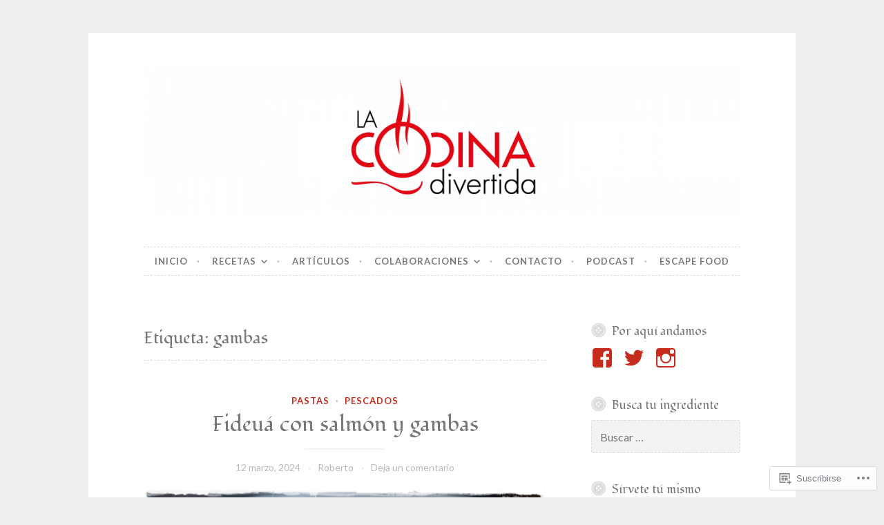

--- FILE ---
content_type: text/html; charset=UTF-8
request_url: https://lacocinadivertida.com/tag/gambas/
body_size: 31050
content:
<!DOCTYPE html>
<html lang="es">
<head>
<meta charset="UTF-8">
<meta name="viewport" content="width=device-width, initial-scale=1">
<link rel="profile" href="http://gmpg.org/xfn/11">
<link rel="pingback" href="https://lacocinadivertida.com/xmlrpc.php">

<title>gambas &#8211; La Cocina Divertida</title>
<script type="text/javascript">
  WebFontConfig = {"google":{"families":["Fondamento:r:latin,latin-ext"]},"api_url":"https:\/\/fonts-api.wp.com\/css"};
  (function() {
    var wf = document.createElement('script');
    wf.src = '/wp-content/plugins/custom-fonts/js/webfont.js';
    wf.type = 'text/javascript';
    wf.async = 'true';
    var s = document.getElementsByTagName('script')[0];
    s.parentNode.insertBefore(wf, s);
	})();
</script><style id="jetpack-custom-fonts-css">.wf-active h1, .wf-active h2, .wf-active h3, .wf-active h4, .wf-active h5, .wf-active h6{font-family:"Fondamento",cursive;font-style:normal;font-weight:400}.wf-active .widget-title{font-style:normal;font-weight:400}.wf-active .rating-msg{font-style:normal;font-weight:400}.wf-active .site-title{font-style:normal;font-weight:400}@media only screen and (min-width: 40.063em){.wf-active .site-title{font-style:normal;font-weight:400}}.wf-active .site-description{font-style:normal;font-weight:400}.wf-active h1{font-style:normal;font-weight:400}.wf-active h2, .wf-active .site-title{font-style:normal;font-weight:400}@media only screen and (min-width: 40.063em){.wf-active .entry-title{font-style:normal;font-weight:400}}.wf-active h3{font-style:normal;font-weight:400}.wf-active .entry-title, .wf-active h4{font-style:normal;font-weight:400}.wf-active h5{font-style:normal;font-weight:400}.wf-active h6{font-style:normal;font-weight:400}.wf-active .page-title{font-style:normal;font-weight:400}</style>
<meta name='robots' content='max-image-preview:large' />

<!-- Async WordPress.com Remote Login -->
<script id="wpcom_remote_login_js">
var wpcom_remote_login_extra_auth = '';
function wpcom_remote_login_remove_dom_node_id( element_id ) {
	var dom_node = document.getElementById( element_id );
	if ( dom_node ) { dom_node.parentNode.removeChild( dom_node ); }
}
function wpcom_remote_login_remove_dom_node_classes( class_name ) {
	var dom_nodes = document.querySelectorAll( '.' + class_name );
	for ( var i = 0; i < dom_nodes.length; i++ ) {
		dom_nodes[ i ].parentNode.removeChild( dom_nodes[ i ] );
	}
}
function wpcom_remote_login_final_cleanup() {
	wpcom_remote_login_remove_dom_node_classes( "wpcom_remote_login_msg" );
	wpcom_remote_login_remove_dom_node_id( "wpcom_remote_login_key" );
	wpcom_remote_login_remove_dom_node_id( "wpcom_remote_login_validate" );
	wpcom_remote_login_remove_dom_node_id( "wpcom_remote_login_js" );
	wpcom_remote_login_remove_dom_node_id( "wpcom_request_access_iframe" );
	wpcom_remote_login_remove_dom_node_id( "wpcom_request_access_styles" );
}

// Watch for messages back from the remote login
window.addEventListener( "message", function( e ) {
	if ( e.origin === "https://r-login.wordpress.com" ) {
		var data = {};
		try {
			data = JSON.parse( e.data );
		} catch( e ) {
			wpcom_remote_login_final_cleanup();
			return;
		}

		if ( data.msg === 'LOGIN' ) {
			// Clean up the login check iframe
			wpcom_remote_login_remove_dom_node_id( "wpcom_remote_login_key" );

			var id_regex = new RegExp( /^[0-9]+$/ );
			var token_regex = new RegExp( /^.*|.*|.*$/ );
			if (
				token_regex.test( data.token )
				&& id_regex.test( data.wpcomid )
			) {
				// We have everything we need to ask for a login
				var script = document.createElement( "script" );
				script.setAttribute( "id", "wpcom_remote_login_validate" );
				script.src = '/remote-login.php?wpcom_remote_login=validate'
					+ '&wpcomid=' + data.wpcomid
					+ '&token=' + encodeURIComponent( data.token )
					+ '&host=' + window.location.protocol
					+ '//' + window.location.hostname
					+ '&postid=12955'
					+ '&is_singular=';
				document.body.appendChild( script );
			}

			return;
		}

		// Safari ITP, not logged in, so redirect
		if ( data.msg === 'LOGIN-REDIRECT' ) {
			window.location = 'https://wordpress.com/log-in?redirect_to=' + window.location.href;
			return;
		}

		// Safari ITP, storage access failed, remove the request
		if ( data.msg === 'LOGIN-REMOVE' ) {
			var css_zap = 'html { -webkit-transition: margin-top 1s; transition: margin-top 1s; } /* 9001 */ html { margin-top: 0 !important; } * html body { margin-top: 0 !important; } @media screen and ( max-width: 782px ) { html { margin-top: 0 !important; } * html body { margin-top: 0 !important; } }';
			var style_zap = document.createElement( 'style' );
			style_zap.type = 'text/css';
			style_zap.appendChild( document.createTextNode( css_zap ) );
			document.body.appendChild( style_zap );

			var e = document.getElementById( 'wpcom_request_access_iframe' );
			e.parentNode.removeChild( e );

			document.cookie = 'wordpress_com_login_access=denied; path=/; max-age=31536000';

			return;
		}

		// Safari ITP
		if ( data.msg === 'REQUEST_ACCESS' ) {
			console.log( 'request access: safari' );

			// Check ITP iframe enable/disable knob
			if ( wpcom_remote_login_extra_auth !== 'safari_itp_iframe' ) {
				return;
			}

			// If we are in a "private window" there is no ITP.
			var private_window = false;
			try {
				var opendb = window.openDatabase( null, null, null, null );
			} catch( e ) {
				private_window = true;
			}

			if ( private_window ) {
				console.log( 'private window' );
				return;
			}

			var iframe = document.createElement( 'iframe' );
			iframe.id = 'wpcom_request_access_iframe';
			iframe.setAttribute( 'scrolling', 'no' );
			iframe.setAttribute( 'sandbox', 'allow-storage-access-by-user-activation allow-scripts allow-same-origin allow-top-navigation-by-user-activation' );
			iframe.src = 'https://r-login.wordpress.com/remote-login.php?wpcom_remote_login=request_access&origin=' + encodeURIComponent( data.origin ) + '&wpcomid=' + encodeURIComponent( data.wpcomid );

			var css = 'html { -webkit-transition: margin-top 1s; transition: margin-top 1s; } /* 9001 */ html { margin-top: 46px !important; } * html body { margin-top: 46px !important; } @media screen and ( max-width: 660px ) { html { margin-top: 71px !important; } * html body { margin-top: 71px !important; } #wpcom_request_access_iframe { display: block; height: 71px !important; } } #wpcom_request_access_iframe { border: 0px; height: 46px; position: fixed; top: 0; left: 0; width: 100%; min-width: 100%; z-index: 99999; background: #23282d; } ';

			var style = document.createElement( 'style' );
			style.type = 'text/css';
			style.id = 'wpcom_request_access_styles';
			style.appendChild( document.createTextNode( css ) );
			document.body.appendChild( style );

			document.body.appendChild( iframe );
		}

		if ( data.msg === 'DONE' ) {
			wpcom_remote_login_final_cleanup();
		}
	}
}, false );

// Inject the remote login iframe after the page has had a chance to load
// more critical resources
window.addEventListener( "DOMContentLoaded", function( e ) {
	var iframe = document.createElement( "iframe" );
	iframe.style.display = "none";
	iframe.setAttribute( "scrolling", "no" );
	iframe.setAttribute( "id", "wpcom_remote_login_key" );
	iframe.src = "https://r-login.wordpress.com/remote-login.php"
		+ "?wpcom_remote_login=key"
		+ "&origin=aHR0cHM6Ly9sYWNvY2luYWRpdmVydGlkYS5jb20%3D"
		+ "&wpcomid=23002680"
		+ "&time=" + Math.floor( Date.now() / 1000 );
	document.body.appendChild( iframe );
}, false );
</script>
<link rel='dns-prefetch' href='//s0.wp.com' />
<link rel='dns-prefetch' href='//fonts-api.wp.com' />
<link rel="alternate" type="application/rss+xml" title="La Cocina Divertida &raquo; Feed" href="https://lacocinadivertida.com/feed/" />
<link rel="alternate" type="application/rss+xml" title="La Cocina Divertida &raquo; Feed de los comentarios" href="https://lacocinadivertida.com/comments/feed/" />
<link rel="alternate" type="application/rss+xml" title="La Cocina Divertida &raquo; Etiqueta gambas del feed" href="https://lacocinadivertida.com/tag/gambas/feed/" />
	<script type="text/javascript">
		/* <![CDATA[ */
		function addLoadEvent(func) {
			var oldonload = window.onload;
			if (typeof window.onload != 'function') {
				window.onload = func;
			} else {
				window.onload = function () {
					oldonload();
					func();
				}
			}
		}
		/* ]]> */
	</script>
	<link crossorigin='anonymous' rel='stylesheet' id='all-css-0-1' href='/wp-content/mu-plugins/likes/jetpack-likes.css?m=1743883414i&cssminify=yes' type='text/css' media='all' />
<style id='wp-emoji-styles-inline-css'>

	img.wp-smiley, img.emoji {
		display: inline !important;
		border: none !important;
		box-shadow: none !important;
		height: 1em !important;
		width: 1em !important;
		margin: 0 0.07em !important;
		vertical-align: -0.1em !important;
		background: none !important;
		padding: 0 !important;
	}
/*# sourceURL=wp-emoji-styles-inline-css */
</style>
<link crossorigin='anonymous' rel='stylesheet' id='all-css-2-1' href='/wp-content/plugins/gutenberg-core/v22.4.0/build/styles/block-library/style.min.css?m=1768935615i&cssminify=yes' type='text/css' media='all' />
<style id='wp-block-library-inline-css'>
.has-text-align-justify {
	text-align:justify;
}
.has-text-align-justify{text-align:justify;}

/*# sourceURL=wp-block-library-inline-css */
</style><style id='global-styles-inline-css'>
:root{--wp--preset--aspect-ratio--square: 1;--wp--preset--aspect-ratio--4-3: 4/3;--wp--preset--aspect-ratio--3-4: 3/4;--wp--preset--aspect-ratio--3-2: 3/2;--wp--preset--aspect-ratio--2-3: 2/3;--wp--preset--aspect-ratio--16-9: 16/9;--wp--preset--aspect-ratio--9-16: 9/16;--wp--preset--color--black: #000000;--wp--preset--color--cyan-bluish-gray: #abb8c3;--wp--preset--color--white: #ffffff;--wp--preset--color--pale-pink: #f78da7;--wp--preset--color--vivid-red: #cf2e2e;--wp--preset--color--luminous-vivid-orange: #ff6900;--wp--preset--color--luminous-vivid-amber: #fcb900;--wp--preset--color--light-green-cyan: #7bdcb5;--wp--preset--color--vivid-green-cyan: #00d084;--wp--preset--color--pale-cyan-blue: #8ed1fc;--wp--preset--color--vivid-cyan-blue: #0693e3;--wp--preset--color--vivid-purple: #9b51e0;--wp--preset--gradient--vivid-cyan-blue-to-vivid-purple: linear-gradient(135deg,rgb(6,147,227) 0%,rgb(155,81,224) 100%);--wp--preset--gradient--light-green-cyan-to-vivid-green-cyan: linear-gradient(135deg,rgb(122,220,180) 0%,rgb(0,208,130) 100%);--wp--preset--gradient--luminous-vivid-amber-to-luminous-vivid-orange: linear-gradient(135deg,rgb(252,185,0) 0%,rgb(255,105,0) 100%);--wp--preset--gradient--luminous-vivid-orange-to-vivid-red: linear-gradient(135deg,rgb(255,105,0) 0%,rgb(207,46,46) 100%);--wp--preset--gradient--very-light-gray-to-cyan-bluish-gray: linear-gradient(135deg,rgb(238,238,238) 0%,rgb(169,184,195) 100%);--wp--preset--gradient--cool-to-warm-spectrum: linear-gradient(135deg,rgb(74,234,220) 0%,rgb(151,120,209) 20%,rgb(207,42,186) 40%,rgb(238,44,130) 60%,rgb(251,105,98) 80%,rgb(254,248,76) 100%);--wp--preset--gradient--blush-light-purple: linear-gradient(135deg,rgb(255,206,236) 0%,rgb(152,150,240) 100%);--wp--preset--gradient--blush-bordeaux: linear-gradient(135deg,rgb(254,205,165) 0%,rgb(254,45,45) 50%,rgb(107,0,62) 100%);--wp--preset--gradient--luminous-dusk: linear-gradient(135deg,rgb(255,203,112) 0%,rgb(199,81,192) 50%,rgb(65,88,208) 100%);--wp--preset--gradient--pale-ocean: linear-gradient(135deg,rgb(255,245,203) 0%,rgb(182,227,212) 50%,rgb(51,167,181) 100%);--wp--preset--gradient--electric-grass: linear-gradient(135deg,rgb(202,248,128) 0%,rgb(113,206,126) 100%);--wp--preset--gradient--midnight: linear-gradient(135deg,rgb(2,3,129) 0%,rgb(40,116,252) 100%);--wp--preset--font-size--small: 13px;--wp--preset--font-size--medium: 20px;--wp--preset--font-size--large: 36px;--wp--preset--font-size--x-large: 42px;--wp--preset--font-family--albert-sans: 'Albert Sans', sans-serif;--wp--preset--font-family--alegreya: Alegreya, serif;--wp--preset--font-family--arvo: Arvo, serif;--wp--preset--font-family--bodoni-moda: 'Bodoni Moda', serif;--wp--preset--font-family--bricolage-grotesque: 'Bricolage Grotesque', sans-serif;--wp--preset--font-family--cabin: Cabin, sans-serif;--wp--preset--font-family--chivo: Chivo, sans-serif;--wp--preset--font-family--commissioner: Commissioner, sans-serif;--wp--preset--font-family--cormorant: Cormorant, serif;--wp--preset--font-family--courier-prime: 'Courier Prime', monospace;--wp--preset--font-family--crimson-pro: 'Crimson Pro', serif;--wp--preset--font-family--dm-mono: 'DM Mono', monospace;--wp--preset--font-family--dm-sans: 'DM Sans', sans-serif;--wp--preset--font-family--dm-serif-display: 'DM Serif Display', serif;--wp--preset--font-family--domine: Domine, serif;--wp--preset--font-family--eb-garamond: 'EB Garamond', serif;--wp--preset--font-family--epilogue: Epilogue, sans-serif;--wp--preset--font-family--fahkwang: Fahkwang, sans-serif;--wp--preset--font-family--figtree: Figtree, sans-serif;--wp--preset--font-family--fira-sans: 'Fira Sans', sans-serif;--wp--preset--font-family--fjalla-one: 'Fjalla One', sans-serif;--wp--preset--font-family--fraunces: Fraunces, serif;--wp--preset--font-family--gabarito: Gabarito, system-ui;--wp--preset--font-family--ibm-plex-mono: 'IBM Plex Mono', monospace;--wp--preset--font-family--ibm-plex-sans: 'IBM Plex Sans', sans-serif;--wp--preset--font-family--ibarra-real-nova: 'Ibarra Real Nova', serif;--wp--preset--font-family--instrument-serif: 'Instrument Serif', serif;--wp--preset--font-family--inter: Inter, sans-serif;--wp--preset--font-family--josefin-sans: 'Josefin Sans', sans-serif;--wp--preset--font-family--jost: Jost, sans-serif;--wp--preset--font-family--libre-baskerville: 'Libre Baskerville', serif;--wp--preset--font-family--libre-franklin: 'Libre Franklin', sans-serif;--wp--preset--font-family--literata: Literata, serif;--wp--preset--font-family--lora: Lora, serif;--wp--preset--font-family--merriweather: Merriweather, serif;--wp--preset--font-family--montserrat: Montserrat, sans-serif;--wp--preset--font-family--newsreader: Newsreader, serif;--wp--preset--font-family--noto-sans-mono: 'Noto Sans Mono', sans-serif;--wp--preset--font-family--nunito: Nunito, sans-serif;--wp--preset--font-family--open-sans: 'Open Sans', sans-serif;--wp--preset--font-family--overpass: Overpass, sans-serif;--wp--preset--font-family--pt-serif: 'PT Serif', serif;--wp--preset--font-family--petrona: Petrona, serif;--wp--preset--font-family--piazzolla: Piazzolla, serif;--wp--preset--font-family--playfair-display: 'Playfair Display', serif;--wp--preset--font-family--plus-jakarta-sans: 'Plus Jakarta Sans', sans-serif;--wp--preset--font-family--poppins: Poppins, sans-serif;--wp--preset--font-family--raleway: Raleway, sans-serif;--wp--preset--font-family--roboto: Roboto, sans-serif;--wp--preset--font-family--roboto-slab: 'Roboto Slab', serif;--wp--preset--font-family--rubik: Rubik, sans-serif;--wp--preset--font-family--rufina: Rufina, serif;--wp--preset--font-family--sora: Sora, sans-serif;--wp--preset--font-family--source-sans-3: 'Source Sans 3', sans-serif;--wp--preset--font-family--source-serif-4: 'Source Serif 4', serif;--wp--preset--font-family--space-mono: 'Space Mono', monospace;--wp--preset--font-family--syne: Syne, sans-serif;--wp--preset--font-family--texturina: Texturina, serif;--wp--preset--font-family--urbanist: Urbanist, sans-serif;--wp--preset--font-family--work-sans: 'Work Sans', sans-serif;--wp--preset--spacing--20: 0.44rem;--wp--preset--spacing--30: 0.67rem;--wp--preset--spacing--40: 1rem;--wp--preset--spacing--50: 1.5rem;--wp--preset--spacing--60: 2.25rem;--wp--preset--spacing--70: 3.38rem;--wp--preset--spacing--80: 5.06rem;--wp--preset--shadow--natural: 6px 6px 9px rgba(0, 0, 0, 0.2);--wp--preset--shadow--deep: 12px 12px 50px rgba(0, 0, 0, 0.4);--wp--preset--shadow--sharp: 6px 6px 0px rgba(0, 0, 0, 0.2);--wp--preset--shadow--outlined: 6px 6px 0px -3px rgb(255, 255, 255), 6px 6px rgb(0, 0, 0);--wp--preset--shadow--crisp: 6px 6px 0px rgb(0, 0, 0);}:where(body) { margin: 0; }:where(.is-layout-flex){gap: 0.5em;}:where(.is-layout-grid){gap: 0.5em;}body .is-layout-flex{display: flex;}.is-layout-flex{flex-wrap: wrap;align-items: center;}.is-layout-flex > :is(*, div){margin: 0;}body .is-layout-grid{display: grid;}.is-layout-grid > :is(*, div){margin: 0;}body{padding-top: 0px;padding-right: 0px;padding-bottom: 0px;padding-left: 0px;}:root :where(.wp-element-button, .wp-block-button__link){background-color: #32373c;border-width: 0;color: #fff;font-family: inherit;font-size: inherit;font-style: inherit;font-weight: inherit;letter-spacing: inherit;line-height: inherit;padding-top: calc(0.667em + 2px);padding-right: calc(1.333em + 2px);padding-bottom: calc(0.667em + 2px);padding-left: calc(1.333em + 2px);text-decoration: none;text-transform: inherit;}.has-black-color{color: var(--wp--preset--color--black) !important;}.has-cyan-bluish-gray-color{color: var(--wp--preset--color--cyan-bluish-gray) !important;}.has-white-color{color: var(--wp--preset--color--white) !important;}.has-pale-pink-color{color: var(--wp--preset--color--pale-pink) !important;}.has-vivid-red-color{color: var(--wp--preset--color--vivid-red) !important;}.has-luminous-vivid-orange-color{color: var(--wp--preset--color--luminous-vivid-orange) !important;}.has-luminous-vivid-amber-color{color: var(--wp--preset--color--luminous-vivid-amber) !important;}.has-light-green-cyan-color{color: var(--wp--preset--color--light-green-cyan) !important;}.has-vivid-green-cyan-color{color: var(--wp--preset--color--vivid-green-cyan) !important;}.has-pale-cyan-blue-color{color: var(--wp--preset--color--pale-cyan-blue) !important;}.has-vivid-cyan-blue-color{color: var(--wp--preset--color--vivid-cyan-blue) !important;}.has-vivid-purple-color{color: var(--wp--preset--color--vivid-purple) !important;}.has-black-background-color{background-color: var(--wp--preset--color--black) !important;}.has-cyan-bluish-gray-background-color{background-color: var(--wp--preset--color--cyan-bluish-gray) !important;}.has-white-background-color{background-color: var(--wp--preset--color--white) !important;}.has-pale-pink-background-color{background-color: var(--wp--preset--color--pale-pink) !important;}.has-vivid-red-background-color{background-color: var(--wp--preset--color--vivid-red) !important;}.has-luminous-vivid-orange-background-color{background-color: var(--wp--preset--color--luminous-vivid-orange) !important;}.has-luminous-vivid-amber-background-color{background-color: var(--wp--preset--color--luminous-vivid-amber) !important;}.has-light-green-cyan-background-color{background-color: var(--wp--preset--color--light-green-cyan) !important;}.has-vivid-green-cyan-background-color{background-color: var(--wp--preset--color--vivid-green-cyan) !important;}.has-pale-cyan-blue-background-color{background-color: var(--wp--preset--color--pale-cyan-blue) !important;}.has-vivid-cyan-blue-background-color{background-color: var(--wp--preset--color--vivid-cyan-blue) !important;}.has-vivid-purple-background-color{background-color: var(--wp--preset--color--vivid-purple) !important;}.has-black-border-color{border-color: var(--wp--preset--color--black) !important;}.has-cyan-bluish-gray-border-color{border-color: var(--wp--preset--color--cyan-bluish-gray) !important;}.has-white-border-color{border-color: var(--wp--preset--color--white) !important;}.has-pale-pink-border-color{border-color: var(--wp--preset--color--pale-pink) !important;}.has-vivid-red-border-color{border-color: var(--wp--preset--color--vivid-red) !important;}.has-luminous-vivid-orange-border-color{border-color: var(--wp--preset--color--luminous-vivid-orange) !important;}.has-luminous-vivid-amber-border-color{border-color: var(--wp--preset--color--luminous-vivid-amber) !important;}.has-light-green-cyan-border-color{border-color: var(--wp--preset--color--light-green-cyan) !important;}.has-vivid-green-cyan-border-color{border-color: var(--wp--preset--color--vivid-green-cyan) !important;}.has-pale-cyan-blue-border-color{border-color: var(--wp--preset--color--pale-cyan-blue) !important;}.has-vivid-cyan-blue-border-color{border-color: var(--wp--preset--color--vivid-cyan-blue) !important;}.has-vivid-purple-border-color{border-color: var(--wp--preset--color--vivid-purple) !important;}.has-vivid-cyan-blue-to-vivid-purple-gradient-background{background: var(--wp--preset--gradient--vivid-cyan-blue-to-vivid-purple) !important;}.has-light-green-cyan-to-vivid-green-cyan-gradient-background{background: var(--wp--preset--gradient--light-green-cyan-to-vivid-green-cyan) !important;}.has-luminous-vivid-amber-to-luminous-vivid-orange-gradient-background{background: var(--wp--preset--gradient--luminous-vivid-amber-to-luminous-vivid-orange) !important;}.has-luminous-vivid-orange-to-vivid-red-gradient-background{background: var(--wp--preset--gradient--luminous-vivid-orange-to-vivid-red) !important;}.has-very-light-gray-to-cyan-bluish-gray-gradient-background{background: var(--wp--preset--gradient--very-light-gray-to-cyan-bluish-gray) !important;}.has-cool-to-warm-spectrum-gradient-background{background: var(--wp--preset--gradient--cool-to-warm-spectrum) !important;}.has-blush-light-purple-gradient-background{background: var(--wp--preset--gradient--blush-light-purple) !important;}.has-blush-bordeaux-gradient-background{background: var(--wp--preset--gradient--blush-bordeaux) !important;}.has-luminous-dusk-gradient-background{background: var(--wp--preset--gradient--luminous-dusk) !important;}.has-pale-ocean-gradient-background{background: var(--wp--preset--gradient--pale-ocean) !important;}.has-electric-grass-gradient-background{background: var(--wp--preset--gradient--electric-grass) !important;}.has-midnight-gradient-background{background: var(--wp--preset--gradient--midnight) !important;}.has-small-font-size{font-size: var(--wp--preset--font-size--small) !important;}.has-medium-font-size{font-size: var(--wp--preset--font-size--medium) !important;}.has-large-font-size{font-size: var(--wp--preset--font-size--large) !important;}.has-x-large-font-size{font-size: var(--wp--preset--font-size--x-large) !important;}.has-albert-sans-font-family{font-family: var(--wp--preset--font-family--albert-sans) !important;}.has-alegreya-font-family{font-family: var(--wp--preset--font-family--alegreya) !important;}.has-arvo-font-family{font-family: var(--wp--preset--font-family--arvo) !important;}.has-bodoni-moda-font-family{font-family: var(--wp--preset--font-family--bodoni-moda) !important;}.has-bricolage-grotesque-font-family{font-family: var(--wp--preset--font-family--bricolage-grotesque) !important;}.has-cabin-font-family{font-family: var(--wp--preset--font-family--cabin) !important;}.has-chivo-font-family{font-family: var(--wp--preset--font-family--chivo) !important;}.has-commissioner-font-family{font-family: var(--wp--preset--font-family--commissioner) !important;}.has-cormorant-font-family{font-family: var(--wp--preset--font-family--cormorant) !important;}.has-courier-prime-font-family{font-family: var(--wp--preset--font-family--courier-prime) !important;}.has-crimson-pro-font-family{font-family: var(--wp--preset--font-family--crimson-pro) !important;}.has-dm-mono-font-family{font-family: var(--wp--preset--font-family--dm-mono) !important;}.has-dm-sans-font-family{font-family: var(--wp--preset--font-family--dm-sans) !important;}.has-dm-serif-display-font-family{font-family: var(--wp--preset--font-family--dm-serif-display) !important;}.has-domine-font-family{font-family: var(--wp--preset--font-family--domine) !important;}.has-eb-garamond-font-family{font-family: var(--wp--preset--font-family--eb-garamond) !important;}.has-epilogue-font-family{font-family: var(--wp--preset--font-family--epilogue) !important;}.has-fahkwang-font-family{font-family: var(--wp--preset--font-family--fahkwang) !important;}.has-figtree-font-family{font-family: var(--wp--preset--font-family--figtree) !important;}.has-fira-sans-font-family{font-family: var(--wp--preset--font-family--fira-sans) !important;}.has-fjalla-one-font-family{font-family: var(--wp--preset--font-family--fjalla-one) !important;}.has-fraunces-font-family{font-family: var(--wp--preset--font-family--fraunces) !important;}.has-gabarito-font-family{font-family: var(--wp--preset--font-family--gabarito) !important;}.has-ibm-plex-mono-font-family{font-family: var(--wp--preset--font-family--ibm-plex-mono) !important;}.has-ibm-plex-sans-font-family{font-family: var(--wp--preset--font-family--ibm-plex-sans) !important;}.has-ibarra-real-nova-font-family{font-family: var(--wp--preset--font-family--ibarra-real-nova) !important;}.has-instrument-serif-font-family{font-family: var(--wp--preset--font-family--instrument-serif) !important;}.has-inter-font-family{font-family: var(--wp--preset--font-family--inter) !important;}.has-josefin-sans-font-family{font-family: var(--wp--preset--font-family--josefin-sans) !important;}.has-jost-font-family{font-family: var(--wp--preset--font-family--jost) !important;}.has-libre-baskerville-font-family{font-family: var(--wp--preset--font-family--libre-baskerville) !important;}.has-libre-franklin-font-family{font-family: var(--wp--preset--font-family--libre-franklin) !important;}.has-literata-font-family{font-family: var(--wp--preset--font-family--literata) !important;}.has-lora-font-family{font-family: var(--wp--preset--font-family--lora) !important;}.has-merriweather-font-family{font-family: var(--wp--preset--font-family--merriweather) !important;}.has-montserrat-font-family{font-family: var(--wp--preset--font-family--montserrat) !important;}.has-newsreader-font-family{font-family: var(--wp--preset--font-family--newsreader) !important;}.has-noto-sans-mono-font-family{font-family: var(--wp--preset--font-family--noto-sans-mono) !important;}.has-nunito-font-family{font-family: var(--wp--preset--font-family--nunito) !important;}.has-open-sans-font-family{font-family: var(--wp--preset--font-family--open-sans) !important;}.has-overpass-font-family{font-family: var(--wp--preset--font-family--overpass) !important;}.has-pt-serif-font-family{font-family: var(--wp--preset--font-family--pt-serif) !important;}.has-petrona-font-family{font-family: var(--wp--preset--font-family--petrona) !important;}.has-piazzolla-font-family{font-family: var(--wp--preset--font-family--piazzolla) !important;}.has-playfair-display-font-family{font-family: var(--wp--preset--font-family--playfair-display) !important;}.has-plus-jakarta-sans-font-family{font-family: var(--wp--preset--font-family--plus-jakarta-sans) !important;}.has-poppins-font-family{font-family: var(--wp--preset--font-family--poppins) !important;}.has-raleway-font-family{font-family: var(--wp--preset--font-family--raleway) !important;}.has-roboto-font-family{font-family: var(--wp--preset--font-family--roboto) !important;}.has-roboto-slab-font-family{font-family: var(--wp--preset--font-family--roboto-slab) !important;}.has-rubik-font-family{font-family: var(--wp--preset--font-family--rubik) !important;}.has-rufina-font-family{font-family: var(--wp--preset--font-family--rufina) !important;}.has-sora-font-family{font-family: var(--wp--preset--font-family--sora) !important;}.has-source-sans-3-font-family{font-family: var(--wp--preset--font-family--source-sans-3) !important;}.has-source-serif-4-font-family{font-family: var(--wp--preset--font-family--source-serif-4) !important;}.has-space-mono-font-family{font-family: var(--wp--preset--font-family--space-mono) !important;}.has-syne-font-family{font-family: var(--wp--preset--font-family--syne) !important;}.has-texturina-font-family{font-family: var(--wp--preset--font-family--texturina) !important;}.has-urbanist-font-family{font-family: var(--wp--preset--font-family--urbanist) !important;}.has-work-sans-font-family{font-family: var(--wp--preset--font-family--work-sans) !important;}
/*# sourceURL=global-styles-inline-css */
</style>

<style id='classic-theme-styles-inline-css'>
.wp-block-button__link{background-color:#32373c;border-radius:9999px;box-shadow:none;color:#fff;font-size:1.125em;padding:calc(.667em + 2px) calc(1.333em + 2px);text-decoration:none}.wp-block-file__button{background:#32373c;color:#fff}.wp-block-accordion-heading{margin:0}.wp-block-accordion-heading__toggle{background-color:inherit!important;color:inherit!important}.wp-block-accordion-heading__toggle:not(:focus-visible){outline:none}.wp-block-accordion-heading__toggle:focus,.wp-block-accordion-heading__toggle:hover{background-color:inherit!important;border:none;box-shadow:none;color:inherit;padding:var(--wp--preset--spacing--20,1em) 0;text-decoration:none}.wp-block-accordion-heading__toggle:focus-visible{outline:auto;outline-offset:0}
/*# sourceURL=/wp-content/plugins/gutenberg-core/v22.4.0/build/styles/block-library/classic.min.css */
</style>
<link crossorigin='anonymous' rel='stylesheet' id='all-css-4-1' href='/_static/??-eJx9j10KwjAQhC/kZmm1tT6IZ2nSpUbzR3dj9fZGxCoIfVmWYb4ZBucEJgahIJhcHm1gNFG7aK6Mtao6VQFbnxzBRDe1w8GyLA5geThShnmDP0E+wzdroqL71MvL4WmwPTnyxbaGzXYYSQrOnx+E7utIKjWgdZqIGcr1NnuQc+niP+4tY8oadRaJAZclJ3+s9m297Zq2OVyeSXRqXA==&cssminify=yes' type='text/css' media='all' />
<link rel='stylesheet' id='button-fonts-css' href='//fonts-api.wp.com/css?family=Lato%3A400%2C300%2C300italic%2C400italic%2C700%2C700italic%7CLora%3A400italic%2C700italic&#038;subset=latin%2Clatin-ext' media='all' />
<link crossorigin='anonymous' rel='stylesheet' id='all-css-6-1' href='/_static/??-eJx9jtEKwjAMRX/IGqaT+SJ+iqwh1s62KU3K8O/twIeC4ts9kHNvYM0GOSklhVhNDtX5JLCQ5hmfH4bInODmE4KjRMU3Q37HPYrsoCvVB0USyNWCraqtZ6sRfQUya0aOX0b3RiEb2LXooF11+E9yxCYwzurbWA/mHmZfNvUaL8N0Oh7O4zSMyxuiWWFK&cssminify=yes' type='text/css' media='all' />
<link crossorigin='anonymous' rel='stylesheet' id='print-css-7-1' href='/wp-content/mu-plugins/global-print/global-print.css?m=1465851035i&cssminify=yes' type='text/css' media='print' />
<style id='jetpack-global-styles-frontend-style-inline-css'>
:root { --font-headings: unset; --font-base: unset; --font-headings-default: -apple-system,BlinkMacSystemFont,"Segoe UI",Roboto,Oxygen-Sans,Ubuntu,Cantarell,"Helvetica Neue",sans-serif; --font-base-default: -apple-system,BlinkMacSystemFont,"Segoe UI",Roboto,Oxygen-Sans,Ubuntu,Cantarell,"Helvetica Neue",sans-serif;}
/*# sourceURL=jetpack-global-styles-frontend-style-inline-css */
</style>
<link crossorigin='anonymous' rel='stylesheet' id='all-css-10-1' href='/_static/??-eJyNjcEKwjAQRH/IuFRT6kX8FNkmS5K6yQY3Qfx7bfEiXrwM82B4A49qnJRGpUHupnIPqSgs1Cq624chi6zhO5OCRryTR++fW00l7J3qDv43XVNxoOISsmEJol/wY2uR8vs3WggsM/I6uOTzMI3Hw8lOg11eUT1JKA==&cssminify=yes' type='text/css' media='all' />
<script type="text/javascript" id="wpcom-actionbar-placeholder-js-extra">
/* <![CDATA[ */
var actionbardata = {"siteID":"23002680","postID":"0","siteURL":"https://lacocinadivertida.com","xhrURL":"https://lacocinadivertida.com/wp-admin/admin-ajax.php","nonce":"517de47012","isLoggedIn":"","statusMessage":"","subsEmailDefault":"instantly","proxyScriptUrl":"https://s0.wp.com/wp-content/js/wpcom-proxy-request.js?m=1513050504i&amp;ver=20211021","i18n":{"followedText":"Las nuevas entradas de este sitio aparecer\u00e1n ahora en tu \u003Ca href=\"https://wordpress.com/reader\"\u003ELector\u003C/a\u003E","foldBar":"Contraer esta barra","unfoldBar":"Expandir esta barra","shortLinkCopied":"El enlace corto se ha copiado al portapapeles."}};
//# sourceURL=wpcom-actionbar-placeholder-js-extra
/* ]]> */
</script>
<script type="text/javascript" id="jetpack-mu-wpcom-settings-js-before">
/* <![CDATA[ */
var JETPACK_MU_WPCOM_SETTINGS = {"assetsUrl":"https://s0.wp.com/wp-content/mu-plugins/jetpack-mu-wpcom-plugin/moon/jetpack_vendor/automattic/jetpack-mu-wpcom/src/build/"};
//# sourceURL=jetpack-mu-wpcom-settings-js-before
/* ]]> */
</script>
<script crossorigin='anonymous' type='text/javascript'  src='/_static/??-eJzTLy/QTc7PK0nNK9HPKtYvyinRLSjKr6jUyyrW0QfKZeYl55SmpBaDJLMKS1OLKqGUXm5mHkFFurmZ6UWJJalQxfa5tobmRgamxgZmFpZZACbyLJI='></script>
<script type="text/javascript" id="rlt-proxy-js-after">
/* <![CDATA[ */
	rltInitialize( {"token":null,"iframeOrigins":["https:\/\/widgets.wp.com"]} );
//# sourceURL=rlt-proxy-js-after
/* ]]> */
</script>
<link rel="EditURI" type="application/rsd+xml" title="RSD" href="https://lacocinadivertida.wordpress.com/xmlrpc.php?rsd" />
<meta name="generator" content="WordPress.com" />

<!-- Jetpack Open Graph Tags -->
<meta property="og:type" content="website" />
<meta property="og:title" content="gambas &#8211; La Cocina Divertida" />
<meta property="og:url" content="https://lacocinadivertida.com/tag/gambas/" />
<meta property="og:site_name" content="La Cocina Divertida" />
<meta property="og:image" content="https://secure.gravatar.com/blavatar/6e8665dc31af59ac8e35a559e0f89e480f9dc1597a725a86193f3c87536df59c?s=200&#038;ts=1769324942" />
<meta property="og:image:width" content="200" />
<meta property="og:image:height" content="200" />
<meta property="og:image:alt" content="" />
<meta property="og:locale" content="es_ES" />
<meta name="twitter:creator" content="@padrecico" />
<meta name="twitter:site" content="@padrecico" />

<!-- End Jetpack Open Graph Tags -->
<link rel="shortcut icon" type="image/x-icon" href="https://secure.gravatar.com/blavatar/6e8665dc31af59ac8e35a559e0f89e480f9dc1597a725a86193f3c87536df59c?s=32" sizes="16x16" />
<link rel="icon" type="image/x-icon" href="https://secure.gravatar.com/blavatar/6e8665dc31af59ac8e35a559e0f89e480f9dc1597a725a86193f3c87536df59c?s=32" sizes="16x16" />
<link rel="apple-touch-icon" href="https://secure.gravatar.com/blavatar/6e8665dc31af59ac8e35a559e0f89e480f9dc1597a725a86193f3c87536df59c?s=114" />
<link rel='openid.server' href='https://lacocinadivertida.com/?openidserver=1' />
<link rel='openid.delegate' href='https://lacocinadivertida.com/' />
<link rel="search" type="application/opensearchdescription+xml" href="https://lacocinadivertida.com/osd.xml" title="La Cocina Divertida" />
<link rel="search" type="application/opensearchdescription+xml" href="https://s1.wp.com/opensearch.xml" title="WordPress.com" />
<meta name="theme-color" content="#eeeeee" />
		<style type="text/css">
			.recentcomments a {
				display: inline !important;
				padding: 0 !important;
				margin: 0 !important;
			}

			table.recentcommentsavatartop img.avatar, table.recentcommentsavatarend img.avatar {
				border: 0px;
				margin: 0;
			}

			table.recentcommentsavatartop a, table.recentcommentsavatarend a {
				border: 0px !important;
				background-color: transparent !important;
			}

			td.recentcommentsavatarend, td.recentcommentsavatartop {
				padding: 0px 0px 1px 0px;
				margin: 0px;
			}

			td.recentcommentstextend {
				border: none !important;
				padding: 0px 0px 2px 10px;
			}

			.rtl td.recentcommentstextend {
				padding: 0px 10px 2px 0px;
			}

			td.recentcommentstexttop {
				border: none;
				padding: 0px 0px 0px 10px;
			}

			.rtl td.recentcommentstexttop {
				padding: 0px 10px 0px 0px;
			}
		</style>
		<meta name="description" content="Entradas sobre gambas escritas por Roberto" />
	<style type="text/css">
			.site-title,
		.site-description {
			position: absolute;
			clip: rect(1px, 1px, 1px, 1px);
		}
		</style>
	<style type="text/css" id="custom-background-css">
body.custom-background { background-color: #eeeeee; }
</style>
	<style type="text/css" id="custom-colors-css">#infinite-handle span button:active,
			#infinite-handle span button:focus,
			#infinite-handle span button:hover,
			#infinite-handle span:hover button,
			.flex-control-paging li a.flex-active,
			.flex-control-paging li a:hover,
			.social-links ul a:hover,
			.tags-links a:hover,
			.widget_tag_cloud a:hover,
			button:active,
			button:focus,
			button:hover,
			input[type="button"]:active,
			input[type="button"]:focus,
			input[type="button"]:hover,
			input[type="reset"]:active,
			input[type="reset"]:focus,
			input[type="reset"]:hover,
			input[type="submit"]:active,
			input[type="submit"]:focus,
			input[type="submit"]:hover,
			.page-links span.active-link,
			.page-links a:hover span.active-link { color: #FFFFFF;}
body { background-color: #8ca1a5;}
#infinite-handle span button:active,
			#infinite-handle span button:focus,
			#infinite-handle span button:hover,
			#infinite-handle span:hover button,
			.flex-control-paging li a.flex-active,
			.flex-control-paging li a:hover,
			.social-links ul a:hover,
			.tags-links a:hover,
			.widget_tag_cloud a:hover,
			button:active,
			button:focus,
			button:hover,
			input[type="button"]:active,
			input[type="button"]:focus,
			input[type="button"]:hover,
			input[type="reset"]:active,
			input[type="reset"]:focus,
			input[type="reset"]:hover,
			input[type="submit"]:active,
			input[type="submit"]:focus,
			input[type="submit"]:hover,
			.page-links span.active-link,
			.page-links a:hover span.active-link { background-color: #c62c1e;}
.bypostauthor > .comment-body:first-of-type .comment-author .avatar,
			input[type="email"]:focus,
			input[type="password"]:focus,
			input[type="search"]:focus,
			input[type="text"]:focus,
			input[type="url"]:focus,
			textarea:focus { border-color: #c62c1e;}
.tags-links a:hover:after,
			.widget_tag_cloud a:hover:after { border-left-color: #c62c1e;}
.tags-links a:hover:before,
			.widget_tag_cloud a:hover:before { border-top-color: #c62c1e;}
.tags-links a:hover:before,
			.widget_tag_cloud a:hover:before,
			abbr,
			acronym { border-bottom-color: #c62c1e;}
#infinite-handle span button:active,
			#infinite-handle span button:focus,
			#infinite-handle span button:hover,
			#infinite-handle span:hover button,
			button:active,
			button:focus,
			button:hover,
			input[type="button"]:active,
			input[type="button"]:focus,
			input[type="button"]:hover,
			input[type="reset"]:active,
			input[type="reset"]:focus,
			input[type="reset"]:hover,
			input[type="submit"]:active,
			input[type="submit"]:focus,
			input[type="submit"]:hover { outline-color: #c62c1e;}
#infinite-footer .container a:hover,
			.comment-meta .comment-metadata a:hover,
			.entry-footer a:hover,
			.entry-meta a:hover,
			.required,
			.site-footer a:hover,
			.site-title a,
			.site-title a:visited,
			a,
			a.more-link,
			a.more-link:hover,
			a:visited { color: #C62C1E;}
.main-navigation .current-menu-item > a,
			.main-navigation .current_page_ancestor > a,
			.main-navigation .current_page_item > a,
			.main-navigation a:hover,
			.main-navigation a:visited:hover { color: #C62C1E;}
</style>
<link crossorigin='anonymous' rel='stylesheet' id='all-css-0-3' href='/_static/??-eJydz90KwjAMBeAXsgtz6PBCfBTp0jCypT8sLcW3d/7ipXp5DuHjBGoyGEOmkMEXk6SMHBQmysni/MzgYwxw5oAwSMRZQSsnWhpU3cD3go+uCCmgXWJRkvfRq/gXrOxGyuusiGzFeHJsDa/IWuWL0K/u49XC4kDLoLhwynzXPlPjOdzkkz+2/a479Puu3U5XmsV/8A==&cssminify=yes' type='text/css' media='all' />
</head>

<body class="archive tag tag-gambas tag-227033 custom-background wp-theme-pubbutton customizer-styles-applied group-blog user-background jetpack-reblog-enabled custom-colors">
<div id="page" class="hfeed site">
	<a class="skip-link screen-reader-text" href="#content">Ir al contenido</a>

	<header id="masthead" class="site-header" role="banner">
		<div class="site-branding">
			<a href="https://lacocinadivertida.com/" class="site-logo-link" rel="home" itemprop="url"></a>							<a href="https://lacocinadivertida.com/" rel="home">
					<img src="https://lacocinadivertida.com/wp-content/uploads/2017/02/cropped-cabecera-lcd1.png" width="982" height="250" alt="" class="header-image" srcset="https://lacocinadivertida.com/wp-content/uploads/2017/02/cropped-cabecera-lcd1.png 982w, https://lacocinadivertida.com/wp-content/uploads/2017/02/cropped-cabecera-lcd1.png?w=150&amp;h=38 150w, https://lacocinadivertida.com/wp-content/uploads/2017/02/cropped-cabecera-lcd1.png?w=300&amp;h=76 300w, https://lacocinadivertida.com/wp-content/uploads/2017/02/cropped-cabecera-lcd1.png?w=768&amp;h=196 768w" sizes="(max-width: 982px) 100vw, 982px" />				</a>
						<h1 class="site-title"><a href="https://lacocinadivertida.com/" rel="home">La Cocina Divertida</a></h1>
			<h2 class="site-description">Recetas de cocina y fotos de recetas paso a paso</h2>
		</div><!-- .site-branding -->
	</header><!-- #masthead -->

	<nav id="site-navigation" class="main-navigation" role="navigation">
		<button class="menu-toggle" aria-controls="primary-menu" aria-expanded="false">Menú</button>
		<div class="menu-menu-propio-container"><ul id="primary-menu" class="menu"><li id="menu-item-1469" class="menu-item menu-item-type-custom menu-item-object-custom menu-item-1469"><a href="https://lacocinadivertida.wordpress.com/">Inicio</a></li>
<li id="menu-item-1472" class="menu-item menu-item-type-custom menu-item-object-custom menu-item-has-children menu-item-1472"><a href="#">Recetas</a>
<ul class="sub-menu">
	<li id="menu-item-1498" class="menu-item menu-item-type-post_type menu-item-object-page menu-item-1498"><a href="https://lacocinadivertida.com/recetas/">Todas las Recetas</a></li>
	<li id="menu-item-1499" class="menu-item menu-item-type-taxonomy menu-item-object-category menu-item-1499"><a href="https://lacocinadivertida.com/category/arroces/">Arroces</a></li>
	<li id="menu-item-1500" class="menu-item menu-item-type-taxonomy menu-item-object-category menu-item-1500"><a href="https://lacocinadivertida.com/category/carnes/">Carnes</a></li>
	<li id="menu-item-1501" class="menu-item menu-item-type-taxonomy menu-item-object-category menu-item-1501"><a href="https://lacocinadivertida.com/category/caza/">Caza</a></li>
	<li id="menu-item-1502" class="menu-item menu-item-type-taxonomy menu-item-object-category menu-item-1502"><a href="https://lacocinadivertida.com/category/ensaladas/">Ensaladas</a></li>
	<li id="menu-item-1503" class="menu-item menu-item-type-taxonomy menu-item-object-category menu-item-1503"><a href="https://lacocinadivertida.com/category/entrantes/">Entrantes</a></li>
	<li id="menu-item-1504" class="menu-item menu-item-type-taxonomy menu-item-object-category menu-item-1504"><a href="https://lacocinadivertida.com/category/huevos/">Huevos</a></li>
	<li id="menu-item-1505" class="menu-item menu-item-type-taxonomy menu-item-object-category menu-item-1505"><a href="https://lacocinadivertida.com/category/legumbres/">Legumbres</a></li>
	<li id="menu-item-1506" class="menu-item menu-item-type-taxonomy menu-item-object-category menu-item-1506"><a href="https://lacocinadivertida.com/category/mariscos/">Mariscos</a></li>
	<li id="menu-item-1507" class="menu-item menu-item-type-taxonomy menu-item-object-category menu-item-1507"><a href="https://lacocinadivertida.com/category/pastas/">Pastas</a></li>
	<li id="menu-item-1508" class="menu-item menu-item-type-taxonomy menu-item-object-category menu-item-1508"><a href="https://lacocinadivertida.com/category/patatas/">Patatas</a></li>
	<li id="menu-item-1509" class="menu-item menu-item-type-taxonomy menu-item-object-category menu-item-1509"><a href="https://lacocinadivertida.com/category/pescados/">Pescados</a></li>
	<li id="menu-item-1510" class="menu-item menu-item-type-taxonomy menu-item-object-category menu-item-1510"><a href="https://lacocinadivertida.com/category/pinchos/">Pinchos</a></li>
	<li id="menu-item-1511" class="menu-item menu-item-type-taxonomy menu-item-object-category menu-item-1511"><a href="https://lacocinadivertida.com/category/postres/">Postres</a></li>
	<li id="menu-item-1512" class="menu-item menu-item-type-taxonomy menu-item-object-category menu-item-1512"><a href="https://lacocinadivertida.com/category/salsas/">Salsas</a></li>
	<li id="menu-item-1513" class="menu-item menu-item-type-taxonomy menu-item-object-category menu-item-1513"><a href="https://lacocinadivertida.com/category/sopas/">Sopas</a></li>
	<li id="menu-item-1514" class="menu-item menu-item-type-taxonomy menu-item-object-category menu-item-1514"><a href="https://lacocinadivertida.com/category/verduras/">Verduras</a></li>
</ul>
</li>
<li id="menu-item-1470" class="menu-item menu-item-type-post_type menu-item-object-page menu-item-1470"><a href="https://lacocinadivertida.com/articulos-y-opiniones/">Artículos</a></li>
<li id="menu-item-1474" class="menu-item menu-item-type-custom menu-item-object-custom menu-item-has-children menu-item-1474"><a href="#">Colaboraciones</a>
<ul class="sub-menu">
	<li id="menu-item-1477" class="menu-item menu-item-type-taxonomy menu-item-object-category menu-item-1477"><a href="https://lacocinadivertida.com/category/antonio/">Antonio</a></li>
	<li id="menu-item-1476" class="menu-item menu-item-type-taxonomy menu-item-object-category menu-item-1476"><a href="https://lacocinadivertida.com/category/cami/">Cami</a></li>
	<li id="menu-item-1478" class="menu-item menu-item-type-taxonomy menu-item-object-category menu-item-1478"><a href="https://lacocinadivertida.com/category/chus/">Chus</a></li>
	<li id="menu-item-1480" class="menu-item menu-item-type-taxonomy menu-item-object-category menu-item-1480"><a href="https://lacocinadivertida.com/category/david/">David</a></li>
	<li id="menu-item-1482" class="menu-item menu-item-type-taxonomy menu-item-object-category menu-item-1482"><a href="https://lacocinadivertida.com/category/edu/">Edu</a></li>
	<li id="menu-item-1484" class="menu-item menu-item-type-taxonomy menu-item-object-category menu-item-1484"><a href="https://lacocinadivertida.com/category/hector/">Héctor</a></li>
	<li id="menu-item-1486" class="menu-item menu-item-type-taxonomy menu-item-object-category menu-item-1486"><a href="https://lacocinadivertida.com/category/joaquin/">Joaquín</a></li>
	<li id="menu-item-1488" class="menu-item menu-item-type-taxonomy menu-item-object-category menu-item-1488"><a href="https://lacocinadivertida.com/category/montse/">Montse</a></li>
	<li id="menu-item-1490" class="menu-item menu-item-type-taxonomy menu-item-object-category menu-item-1490"><a href="https://lacocinadivertida.com/category/nieves/">Nieves</a></li>
	<li id="menu-item-1492" class="menu-item menu-item-type-taxonomy menu-item-object-category menu-item-1492"><a href="https://lacocinadivertida.com/category/quequi/">Quequi</a></li>
	<li id="menu-item-1494" class="menu-item menu-item-type-taxonomy menu-item-object-category menu-item-1494"><a href="https://lacocinadivertida.com/category/robertigo/">Robértigo</a></li>
</ul>
</li>
<li id="menu-item-1471" class="menu-item menu-item-type-post_type menu-item-object-page menu-item-1471"><a href="https://lacocinadivertida.com/el-blog/">Contacto</a></li>
<li id="menu-item-4333" class="menu-item menu-item-type-custom menu-item-object-custom menu-item-4333"><a href="https://www.ivoox.com/podcast-cocina-divertida-podcast_sq_f1627124_1.html">Podcast</a></li>
<li id="menu-item-12476" class="menu-item menu-item-type-post_type menu-item-object-page menu-item-12476"><a href="https://lacocinadivertida.com/escape-food/">Escape Food</a></li>
</ul></div>	</nav><!-- #site-navigation -->

	</header><!-- #masthead -->

	<div id="content" class="site-content">

	<div id="primary" class="content-area">
		<main id="main" class="site-main" role="main">

		
			<header class="page-header">
	<h1 class="page-title">Etiqueta: <span>gambas</span></h1></header><!-- .page-header -->

						
				
<article id="post-12955" class="post-12955 post type-post status-publish format-standard hentry category-pastas category-pescados tag-fideua tag-gambas tag-pastas-2 tag-pescados-2 tag-salmon">
	<header class="entry-header">
		
					<span class="cat-links"><a href="https://lacocinadivertida.com/category/pastas/" rel="category tag">Pastas</a> &middot; <a href="https://lacocinadivertida.com/category/pescados/" rel="category tag">Pescados</a></span>		
					<h1 class="entry-title"><a href="https://lacocinadivertida.com/2024/03/12/fideua-con-salmon-y-gambas/" rel="bookmark">Fideuá con salmón y&nbsp;gambas</a></h1>		
					<div class="entry-meta">
				<span class="posted-on"><a href="https://lacocinadivertida.com/2024/03/12/fideua-con-salmon-y-gambas/" rel="bookmark"><time class="entry-date published updated" datetime="2024-03-12T13:33:36+02:00">12 marzo, 2024</time></a></span><span class="byline"> <span class="author vcard"><a class="url fn n" href="https://lacocinadivertida.com/author/lacocinadivertida/">Roberto</a></span></span><span class="comments-link"><a href="https://lacocinadivertida.com/2024/03/12/fideua-con-salmon-y-gambas/#respond">Deja un comentario</a></span>			</div>
			</header><!-- .entry-header -->

			<div class="entry-summary">
			<p><img data-attachment-id="12956" data-permalink="https://lacocinadivertida.com/2024/03/12/fideua-con-salmon-y-gambas/fideua-salmon-gambas-1/" data-orig-file="https://lacocinadivertida.com/wp-content/uploads/2024/03/fideua-salmon-gambas-1.jpg" data-orig-size="1300,867" data-comments-opened="1" data-image-meta="{&quot;aperture&quot;:&quot;4.5&quot;,&quot;credit&quot;:&quot;&quot;,&quot;camera&quot;:&quot;NIKON D3300&quot;,&quot;caption&quot;:&quot;&quot;,&quot;created_timestamp&quot;:&quot;1710084043&quot;,&quot;copyright&quot;:&quot;&quot;,&quot;focal_length&quot;:&quot;35&quot;,&quot;iso&quot;:&quot;400&quot;,&quot;shutter_speed&quot;:&quot;0.01&quot;,&quot;title&quot;:&quot;&quot;,&quot;orientation&quot;:&quot;0&quot;}" data-image-title="fideua salmon gambas (1)" data-image-description="&lt;p&gt;fideuá con salmón y gambas&lt;/p&gt;
" data-image-caption="" data-medium-file="https://lacocinadivertida.com/wp-content/uploads/2024/03/fideua-salmon-gambas-1.jpg?w=300" data-large-file="https://lacocinadivertida.com/wp-content/uploads/2024/03/fideua-salmon-gambas-1.jpg?w=663" class="aligncenter size-full wp-image-12956" src="https://lacocinadivertida.com/wp-content/uploads/2024/03/fideua-salmon-gambas-1.jpg?w=663&#038;h=442" alt="fideuá con salmón y gambas" width="663" height="442" srcset="https://lacocinadivertida.com/wp-content/uploads/2024/03/fideua-salmon-gambas-1.jpg?w=663&amp;h=442 663w, https://lacocinadivertida.com/wp-content/uploads/2024/03/fideua-salmon-gambas-1.jpg?w=150&amp;h=100 150w, https://lacocinadivertida.com/wp-content/uploads/2024/03/fideua-salmon-gambas-1.jpg?w=300&amp;h=200 300w, https://lacocinadivertida.com/wp-content/uploads/2024/03/fideua-salmon-gambas-1.jpg?w=768&amp;h=512 768w, https://lacocinadivertida.com/wp-content/uploads/2024/03/fideua-salmon-gambas-1.jpg?w=1024&amp;h=683 1024w, https://lacocinadivertida.com/wp-content/uploads/2024/03/fideua-salmon-gambas-1.jpg 1300w" sizes="(max-width: 663px) 100vw, 663px" /></p>
<p>Esta fideuá es una receta de pescado con ese toque marinero que la hace perfecta para cualquier día, pues se hce del tirón y no te va a llevar demasiado tiempo.</p>
<p>La he probado con diferentes tipos de fideuá, el típico curvado, otro más recto y el fideo gordo sin el agujerito en el medio, que últimamente es el que más me gusta para este tipo de fideuás de pescado.</p>
<p>Otra casa a tener en cuenta y que le aporta mucho sabor al plato es tostar el fideo antes. Generalmente hago el sofrito y cuando la verdura ya está, añado el fideo y dejo que absorva los sabores del sofrito hasta el punto que casi se va a pegar, pero también puedes tostar el fideo al principio, sólo sin aceite hasta que se coja un poco de color, retirarlo y emprezar con el sofrito. Esta última manera es la que más me gusta, aunque reconozco que la cabra tira al monte y como lo he aprendido de la otra forma, incorporo el fideo después del sofrito. Probad y quedaros con lo que más os guste. <a href="https://lacocinadivertida.com/2024/03/12/fideua-con-salmon-y-gambas/#more-12955" class="more-link">Sigue leyendo<span class="screen-reader-text"> «Fideuá con salmón y&nbsp;gambas»</span></a></p>
		</div><!-- .entry-summary -->
		
			<div class="entry-flair">
			<div class="sharedaddy sd-sharing-enabled"><div class="robots-nocontent sd-block sd-social sd-social-icon sd-sharing"><h3 class="sd-title">Compartir:</h3><div class="sd-content"><ul><li class="share-twitter"><a rel="nofollow noopener noreferrer"
				data-shared="sharing-twitter-12955"
				class="share-twitter sd-button share-icon no-text"
				href="https://lacocinadivertida.com/2024/03/12/fideua-con-salmon-y-gambas/?share=twitter"
				target="_blank"
				aria-labelledby="sharing-twitter-12955"
				>
				<span id="sharing-twitter-12955" hidden>Compartir en X (Se abre en una ventana nueva)</span>
				<span>X</span>
			</a></li><li class="share-facebook"><a rel="nofollow noopener noreferrer"
				data-shared="sharing-facebook-12955"
				class="share-facebook sd-button share-icon no-text"
				href="https://lacocinadivertida.com/2024/03/12/fideua-con-salmon-y-gambas/?share=facebook"
				target="_blank"
				aria-labelledby="sharing-facebook-12955"
				>
				<span id="sharing-facebook-12955" hidden>Comparte en Facebook (Se abre en una ventana nueva)</span>
				<span>Facebook</span>
			</a></li><li class="share-pinterest"><a rel="nofollow noopener noreferrer"
				data-shared="sharing-pinterest-12955"
				class="share-pinterest sd-button share-icon no-text"
				href="https://lacocinadivertida.com/2024/03/12/fideua-con-salmon-y-gambas/?share=pinterest"
				target="_blank"
				aria-labelledby="sharing-pinterest-12955"
				>
				<span id="sharing-pinterest-12955" hidden>Compartir en Pinterest (Se abre en una ventana nueva)</span>
				<span>Pinterest</span>
			</a></li><li class="share-linkedin"><a rel="nofollow noopener noreferrer"
				data-shared="sharing-linkedin-12955"
				class="share-linkedin sd-button share-icon no-text"
				href="https://lacocinadivertida.com/2024/03/12/fideua-con-salmon-y-gambas/?share=linkedin"
				target="_blank"
				aria-labelledby="sharing-linkedin-12955"
				>
				<span id="sharing-linkedin-12955" hidden>Compartir en LinkedIn (Se abre en una ventana nueva)</span>
				<span>LinkedIn</span>
			</a></li><li class="share-email"><a rel="nofollow noopener noreferrer"
				data-shared="sharing-email-12955"
				class="share-email sd-button share-icon no-text"
				href="mailto:?subject=%5BEntrada%20compartida%5D%20Fideu%C3%A1%20con%20salm%C3%B3n%20y%20gambas&#038;body=https%3A%2F%2Flacocinadivertida.com%2F2024%2F03%2F12%2Ffideua-con-salmon-y-gambas%2F&#038;share=email"
				target="_blank"
				aria-labelledby="sharing-email-12955"
				data-email-share-error-title="¿Tienes un correo electrónico configurado?" data-email-share-error-text="Si tienes problemas al compartir por correo electrónico, es posible que sea porque no tengas un correo electrónico configurado en tu navegador. Puede que tengas que crear un nuevo correo electrónico tú mismo." data-email-share-nonce="5eb0ed49c8" data-email-share-track-url="https://lacocinadivertida.com/2024/03/12/fideua-con-salmon-y-gambas/?share=email">
				<span id="sharing-email-12955" hidden>Enviar por correo electrónico un enlace a un amigo (Se abre en una ventana nueva)</span>
				<span>Correo electrónico</span>
			</a></li><li class="share-print"><a rel="nofollow noopener noreferrer"
				data-shared="sharing-print-12955"
				class="share-print sd-button share-icon no-text"
				href="https://lacocinadivertida.com/2024/03/12/fideua-con-salmon-y-gambas/?share=print"
				target="_blank"
				aria-labelledby="sharing-print-12955"
				>
				<span id="sharing-print-12955" hidden>Imprimir (Se abre en una ventana nueva)</span>
				<span>Imprimir</span>
			</a></li><li class="share-end"></li></ul></div></div></div><div class='sharedaddy sd-block sd-like jetpack-likes-widget-wrapper jetpack-likes-widget-unloaded' id='like-post-wrapper-23002680-12955-6975c18ec39cf' data-src='//widgets.wp.com/likes/index.html?ver=20260125#blog_id=23002680&amp;post_id=12955&amp;origin=lacocinadivertida.wordpress.com&amp;obj_id=23002680-12955-6975c18ec39cf&amp;domain=lacocinadivertida.com' data-name='like-post-frame-23002680-12955-6975c18ec39cf' data-title='Me gusta o Compartir'><div class='likes-widget-placeholder post-likes-widget-placeholder' style='height: 55px;'><span class='button'><span>Me gusta</span></span> <span class='loading'>Cargando...</span></div><span class='sd-text-color'></span><a class='sd-link-color'></a></div>		</div><!-- .entry-flair -->
	
	<footer class="entry-footer">
			</footer><!-- .entry-footer -->
</article><!-- #post-## -->

			
				
<article id="post-4049" class="post-4049 post type-post status-publish format-standard hentry category-pastas category-pescados tag-fideua tag-gambas tag-pastas-2 tag-pescados-2 tag-pulpo">
	<header class="entry-header">
		
					<span class="cat-links"><a href="https://lacocinadivertida.com/category/pastas/" rel="category tag">Pastas</a> &middot; <a href="https://lacocinadivertida.com/category/pescados/" rel="category tag">Pescados</a></span>		
					<h1 class="entry-title"><a href="https://lacocinadivertida.com/2018/01/12/fideua-de-pulpo-y-gambas/" rel="bookmark">Fideuá de pulpo y&nbsp;gambas</a></h1>		
					<div class="entry-meta">
				<span class="posted-on"><a href="https://lacocinadivertida.com/2018/01/12/fideua-de-pulpo-y-gambas/" rel="bookmark"><time class="entry-date published updated" datetime="2018-01-12T16:05:45+02:00">12 enero, 2018</time></a></span><span class="byline"> <span class="author vcard"><a class="url fn n" href="https://lacocinadivertida.com/author/lacocinadivertida/">Roberto</a></span></span><span class="comments-link"><a href="https://lacocinadivertida.com/2018/01/12/fideua-de-pulpo-y-gambas/#respond">Deja un comentario</a></span>			</div>
			</header><!-- .entry-header -->

			<div class="entry-summary">
			<p><img data-attachment-id="4050" data-permalink="https://lacocinadivertida.com/2018/01/12/fideua-de-pulpo-y-gambas/fideua-de-pulpo/" data-orig-file="https://lacocinadivertida.com/wp-content/uploads/2018/01/fideua-de-pulpo.jpg" data-orig-size="1000,803" data-comments-opened="1" data-image-meta="{&quot;aperture&quot;:&quot;2&quot;,&quot;credit&quot;:&quot;&quot;,&quot;camera&quot;:&quot;Redmi Note 4&quot;,&quot;caption&quot;:&quot;&quot;,&quot;created_timestamp&quot;:&quot;1511625917&quot;,&quot;copyright&quot;:&quot;&quot;,&quot;focal_length&quot;:&quot;3.5&quot;,&quot;iso&quot;:&quot;239&quot;,&quot;shutter_speed&quot;:&quot;0.029995&quot;,&quot;title&quot;:&quot;&quot;,&quot;orientation&quot;:&quot;0&quot;}" data-image-title="fideua de pulpo" data-image-description="&lt;p&gt;fideua de pulpo y gambas&lt;/p&gt;
" data-image-caption="" data-medium-file="https://lacocinadivertida.com/wp-content/uploads/2018/01/fideua-de-pulpo.jpg?w=300" data-large-file="https://lacocinadivertida.com/wp-content/uploads/2018/01/fideua-de-pulpo.jpg?w=663" class="aligncenter size-full wp-image-4050" src="https://lacocinadivertida.com/wp-content/uploads/2018/01/fideua-de-pulpo.jpg?w=663&#038;h=532" alt="fideua de pulpo con gambas" width="663" height="532" srcset="https://lacocinadivertida.com/wp-content/uploads/2018/01/fideua-de-pulpo.jpg?w=663&amp;h=532 663w, https://lacocinadivertida.com/wp-content/uploads/2018/01/fideua-de-pulpo.jpg?w=150&amp;h=120 150w, https://lacocinadivertida.com/wp-content/uploads/2018/01/fideua-de-pulpo.jpg?w=300&amp;h=241 300w, https://lacocinadivertida.com/wp-content/uploads/2018/01/fideua-de-pulpo.jpg?w=768&amp;h=617 768w, https://lacocinadivertida.com/wp-content/uploads/2018/01/fideua-de-pulpo.jpg 1000w" sizes="(max-width: 663px) 100vw, 663px" /></p>
<p>La fideuá es una pasta que nos ofrece un montón de combinaciones, como esta con pulpo y gambas que está riquísima.</p>
<p>Es una receta muy sencilla que te saca perfectamente y con nota de un apuro, aunque lo hagas en la versión más facilona, que es el caso, o sea comprando el pulpo ya cocido. Si tienes tiempo, utiliza un pulpo fresco y lo cueces tú mismo, ese caldo de la cocción en la fideuá te dará el punto perfecto.</p>
<p>Como os decía, usé pulpo cocido y gambas congeladas y el resultado mereció la pena, pero está claro que la receta tiene muchos puntos de mejora para que sea (casi) perfecta.</p>
<p>Os lo cuento así como lo hice, en su versión rápida. <a href="https://lacocinadivertida.com/2018/01/12/fideua-de-pulpo-y-gambas/#more-4049" class="more-link">Sigue leyendo<span class="screen-reader-text"> «Fideuá de pulpo y&nbsp;gambas»</span></a></p>
		</div><!-- .entry-summary -->
		
			<div class="entry-flair">
			<div class="sharedaddy sd-sharing-enabled"><div class="robots-nocontent sd-block sd-social sd-social-icon sd-sharing"><h3 class="sd-title">Compartir:</h3><div class="sd-content"><ul><li class="share-twitter"><a rel="nofollow noopener noreferrer"
				data-shared="sharing-twitter-4049"
				class="share-twitter sd-button share-icon no-text"
				href="https://lacocinadivertida.com/2018/01/12/fideua-de-pulpo-y-gambas/?share=twitter"
				target="_blank"
				aria-labelledby="sharing-twitter-4049"
				>
				<span id="sharing-twitter-4049" hidden>Compartir en X (Se abre en una ventana nueva)</span>
				<span>X</span>
			</a></li><li class="share-facebook"><a rel="nofollow noopener noreferrer"
				data-shared="sharing-facebook-4049"
				class="share-facebook sd-button share-icon no-text"
				href="https://lacocinadivertida.com/2018/01/12/fideua-de-pulpo-y-gambas/?share=facebook"
				target="_blank"
				aria-labelledby="sharing-facebook-4049"
				>
				<span id="sharing-facebook-4049" hidden>Comparte en Facebook (Se abre en una ventana nueva)</span>
				<span>Facebook</span>
			</a></li><li class="share-pinterest"><a rel="nofollow noopener noreferrer"
				data-shared="sharing-pinterest-4049"
				class="share-pinterest sd-button share-icon no-text"
				href="https://lacocinadivertida.com/2018/01/12/fideua-de-pulpo-y-gambas/?share=pinterest"
				target="_blank"
				aria-labelledby="sharing-pinterest-4049"
				>
				<span id="sharing-pinterest-4049" hidden>Compartir en Pinterest (Se abre en una ventana nueva)</span>
				<span>Pinterest</span>
			</a></li><li class="share-linkedin"><a rel="nofollow noopener noreferrer"
				data-shared="sharing-linkedin-4049"
				class="share-linkedin sd-button share-icon no-text"
				href="https://lacocinadivertida.com/2018/01/12/fideua-de-pulpo-y-gambas/?share=linkedin"
				target="_blank"
				aria-labelledby="sharing-linkedin-4049"
				>
				<span id="sharing-linkedin-4049" hidden>Compartir en LinkedIn (Se abre en una ventana nueva)</span>
				<span>LinkedIn</span>
			</a></li><li class="share-email"><a rel="nofollow noopener noreferrer"
				data-shared="sharing-email-4049"
				class="share-email sd-button share-icon no-text"
				href="mailto:?subject=%5BEntrada%20compartida%5D%20Fideu%C3%A1%20de%20pulpo%20y%20gambas&#038;body=https%3A%2F%2Flacocinadivertida.com%2F2018%2F01%2F12%2Ffideua-de-pulpo-y-gambas%2F&#038;share=email"
				target="_blank"
				aria-labelledby="sharing-email-4049"
				data-email-share-error-title="¿Tienes un correo electrónico configurado?" data-email-share-error-text="Si tienes problemas al compartir por correo electrónico, es posible que sea porque no tengas un correo electrónico configurado en tu navegador. Puede que tengas que crear un nuevo correo electrónico tú mismo." data-email-share-nonce="b07177afd2" data-email-share-track-url="https://lacocinadivertida.com/2018/01/12/fideua-de-pulpo-y-gambas/?share=email">
				<span id="sharing-email-4049" hidden>Enviar por correo electrónico un enlace a un amigo (Se abre en una ventana nueva)</span>
				<span>Correo electrónico</span>
			</a></li><li class="share-print"><a rel="nofollow noopener noreferrer"
				data-shared="sharing-print-4049"
				class="share-print sd-button share-icon no-text"
				href="https://lacocinadivertida.com/2018/01/12/fideua-de-pulpo-y-gambas/?share=print"
				target="_blank"
				aria-labelledby="sharing-print-4049"
				>
				<span id="sharing-print-4049" hidden>Imprimir (Se abre en una ventana nueva)</span>
				<span>Imprimir</span>
			</a></li><li class="share-end"></li></ul></div></div></div><div class='sharedaddy sd-block sd-like jetpack-likes-widget-wrapper jetpack-likes-widget-unloaded' id='like-post-wrapper-23002680-4049-6975c18ec8f23' data-src='//widgets.wp.com/likes/index.html?ver=20260125#blog_id=23002680&amp;post_id=4049&amp;origin=lacocinadivertida.wordpress.com&amp;obj_id=23002680-4049-6975c18ec8f23&amp;domain=lacocinadivertida.com' data-name='like-post-frame-23002680-4049-6975c18ec8f23' data-title='Me gusta o Compartir'><div class='likes-widget-placeholder post-likes-widget-placeholder' style='height: 55px;'><span class='button'><span>Me gusta</span></span> <span class='loading'>Cargando...</span></div><span class='sd-text-color'></span><a class='sd-link-color'></a></div>		</div><!-- .entry-flair -->
	
	<footer class="entry-footer">
			</footer><!-- .entry-footer -->
</article><!-- #post-## -->

			
				
<article id="post-2060" class="post-2060 post type-post status-publish format-standard hentry category-verduras tag-champinones tag-gambas tag-jamon tag-verduras-2">
	<header class="entry-header">
		
					<span class="cat-links"><a href="https://lacocinadivertida.com/category/verduras/" rel="category tag">Verduras</a></span>		
					<h1 class="entry-title"><a href="https://lacocinadivertida.com/2013/10/14/champinones-al-vino-con-jamon-y-gambas/" rel="bookmark">Champiñones al vino con jamón y&nbsp;gambas</a></h1>		
					<div class="entry-meta">
				<span class="posted-on"><a href="https://lacocinadivertida.com/2013/10/14/champinones-al-vino-con-jamon-y-gambas/" rel="bookmark"><time class="entry-date published" datetime="2013-10-14T07:46:42+02:00">14 octubre, 2013</time><time class="updated" datetime="2013-10-16T00:21:03+02:00">16 octubre, 2013</time></a></span><span class="byline"> <span class="author vcard"><a class="url fn n" href="https://lacocinadivertida.com/author/lacocinadivertida/">Roberto</a></span></span><span class="comments-link"><a href="https://lacocinadivertida.com/2013/10/14/champinones-al-vino-con-jamon-y-gambas/#respond">Deja un comentario</a></span>			</div>
			</header><!-- .entry-header -->

			<div class="entry-summary">
			<p><a href="https://lacocinadivertida.com/wp-content/uploads/2013/10/chamis-jamon-gambas.jpg"><img data-attachment-id="2061" data-permalink="https://lacocinadivertida.com/2013/10/14/champinones-al-vino-con-jamon-y-gambas/olympus-digital-camera-213/" data-orig-file="https://lacocinadivertida.com/wp-content/uploads/2013/10/chamis-jamon-gambas.jpg" data-orig-size="700,933" data-comments-opened="1" data-image-meta="{&quot;aperture&quot;:&quot;7.1&quot;,&quot;credit&quot;:&quot;&quot;,&quot;camera&quot;:&quot;E-500&quot;,&quot;caption&quot;:&quot;&quot;,&quot;created_timestamp&quot;:&quot;1381263338&quot;,&quot;copyright&quot;:&quot;&quot;,&quot;focal_length&quot;:&quot;27&quot;,&quot;iso&quot;:&quot;100&quot;,&quot;shutter_speed&quot;:&quot;10&quot;,&quot;title&quot;:&quot;OLYMPUS DIGITAL CAMERA&quot;}" data-image-title="Champiñones al vino con jamón y gambas" data-image-description="&lt;p&gt;Champiñones al vino con jamón y gambas&lt;/p&gt;
" data-image-caption="" data-medium-file="https://lacocinadivertida.com/wp-content/uploads/2013/10/chamis-jamon-gambas.jpg?w=225" data-large-file="https://lacocinadivertida.com/wp-content/uploads/2013/10/chamis-jamon-gambas.jpg?w=663" class="aligncenter size-full wp-image-2061" alt="Champiñones al vino con jamón y gambas" src="https://lacocinadivertida.com/wp-content/uploads/2013/10/chamis-jamon-gambas.jpg?w=663"   srcset="https://lacocinadivertida.com/wp-content/uploads/2013/10/chamis-jamon-gambas.jpg?w=490&amp;h=653 490w, https://lacocinadivertida.com/wp-content/uploads/2013/10/chamis-jamon-gambas.jpg?w=113&amp;h=150 113w, https://lacocinadivertida.com/wp-content/uploads/2013/10/chamis-jamon-gambas.jpg?w=225&amp;h=300 225w, https://lacocinadivertida.com/wp-content/uploads/2013/10/chamis-jamon-gambas.jpg 700w" sizes="(max-width: 490px) 100vw, 490px" /></a></p>
<p>Un guiso otoñal y rápido nos lleva a estos champiñones, ideales como entrante en la comida o para cenar, siempre bien acompañados con unos taquitos de jamón y gambas, unos teloneros de lujo.</p>
<p>Además de por su sabor, que personalmente me encanta, los champiñones son estupendos para una cena ligera y poco calórica, tienen un bajísimo contenido en grasas y con gran poder antioxidante. Si a esto le añadimos que es un plato muy fácil de preparar, rápido y cómodo, empezamos a no tener excusas para saborear esta deliciosa receta. Seguro que repites. <a href="https://lacocinadivertida.com/2013/10/14/champinones-al-vino-con-jamon-y-gambas/#more-2060" class="more-link">Sigue leyendo<span class="screen-reader-text"> «Champiñones al vino con jamón y&nbsp;gambas»</span></a></p>
		</div><!-- .entry-summary -->
		
			<div class="entry-flair">
			<div class="sharedaddy sd-sharing-enabled"><div class="robots-nocontent sd-block sd-social sd-social-icon sd-sharing"><h3 class="sd-title">Compartir:</h3><div class="sd-content"><ul><li class="share-twitter"><a rel="nofollow noopener noreferrer"
				data-shared="sharing-twitter-2060"
				class="share-twitter sd-button share-icon no-text"
				href="https://lacocinadivertida.com/2013/10/14/champinones-al-vino-con-jamon-y-gambas/?share=twitter"
				target="_blank"
				aria-labelledby="sharing-twitter-2060"
				>
				<span id="sharing-twitter-2060" hidden>Compartir en X (Se abre en una ventana nueva)</span>
				<span>X</span>
			</a></li><li class="share-facebook"><a rel="nofollow noopener noreferrer"
				data-shared="sharing-facebook-2060"
				class="share-facebook sd-button share-icon no-text"
				href="https://lacocinadivertida.com/2013/10/14/champinones-al-vino-con-jamon-y-gambas/?share=facebook"
				target="_blank"
				aria-labelledby="sharing-facebook-2060"
				>
				<span id="sharing-facebook-2060" hidden>Comparte en Facebook (Se abre en una ventana nueva)</span>
				<span>Facebook</span>
			</a></li><li class="share-pinterest"><a rel="nofollow noopener noreferrer"
				data-shared="sharing-pinterest-2060"
				class="share-pinterest sd-button share-icon no-text"
				href="https://lacocinadivertida.com/2013/10/14/champinones-al-vino-con-jamon-y-gambas/?share=pinterest"
				target="_blank"
				aria-labelledby="sharing-pinterest-2060"
				>
				<span id="sharing-pinterest-2060" hidden>Compartir en Pinterest (Se abre en una ventana nueva)</span>
				<span>Pinterest</span>
			</a></li><li class="share-linkedin"><a rel="nofollow noopener noreferrer"
				data-shared="sharing-linkedin-2060"
				class="share-linkedin sd-button share-icon no-text"
				href="https://lacocinadivertida.com/2013/10/14/champinones-al-vino-con-jamon-y-gambas/?share=linkedin"
				target="_blank"
				aria-labelledby="sharing-linkedin-2060"
				>
				<span id="sharing-linkedin-2060" hidden>Compartir en LinkedIn (Se abre en una ventana nueva)</span>
				<span>LinkedIn</span>
			</a></li><li class="share-email"><a rel="nofollow noopener noreferrer"
				data-shared="sharing-email-2060"
				class="share-email sd-button share-icon no-text"
				href="mailto:?subject=%5BEntrada%20compartida%5D%20Champi%C3%B1ones%20al%20vino%20con%20jam%C3%B3n%20y%20gambas&#038;body=https%3A%2F%2Flacocinadivertida.com%2F2013%2F10%2F14%2Fchampinones-al-vino-con-jamon-y-gambas%2F&#038;share=email"
				target="_blank"
				aria-labelledby="sharing-email-2060"
				data-email-share-error-title="¿Tienes un correo electrónico configurado?" data-email-share-error-text="Si tienes problemas al compartir por correo electrónico, es posible que sea porque no tengas un correo electrónico configurado en tu navegador. Puede que tengas que crear un nuevo correo electrónico tú mismo." data-email-share-nonce="e0d32833fc" data-email-share-track-url="https://lacocinadivertida.com/2013/10/14/champinones-al-vino-con-jamon-y-gambas/?share=email">
				<span id="sharing-email-2060" hidden>Enviar por correo electrónico un enlace a un amigo (Se abre en una ventana nueva)</span>
				<span>Correo electrónico</span>
			</a></li><li class="share-print"><a rel="nofollow noopener noreferrer"
				data-shared="sharing-print-2060"
				class="share-print sd-button share-icon no-text"
				href="https://lacocinadivertida.com/2013/10/14/champinones-al-vino-con-jamon-y-gambas/?share=print"
				target="_blank"
				aria-labelledby="sharing-print-2060"
				>
				<span id="sharing-print-2060" hidden>Imprimir (Se abre en una ventana nueva)</span>
				<span>Imprimir</span>
			</a></li><li class="share-end"></li></ul></div></div></div><div class='sharedaddy sd-block sd-like jetpack-likes-widget-wrapper jetpack-likes-widget-unloaded' id='like-post-wrapper-23002680-2060-6975c18eccde3' data-src='//widgets.wp.com/likes/index.html?ver=20260125#blog_id=23002680&amp;post_id=2060&amp;origin=lacocinadivertida.wordpress.com&amp;obj_id=23002680-2060-6975c18eccde3&amp;domain=lacocinadivertida.com' data-name='like-post-frame-23002680-2060-6975c18eccde3' data-title='Me gusta o Compartir'><div class='likes-widget-placeholder post-likes-widget-placeholder' style='height: 55px;'><span class='button'><span>Me gusta</span></span> <span class='loading'>Cargando...</span></div><span class='sd-text-color'></span><a class='sd-link-color'></a></div>		</div><!-- .entry-flair -->
	
	<footer class="entry-footer">
			</footer><!-- .entry-footer -->
</article><!-- #post-## -->

			
				
<article id="post-1637" class="post-1637 post type-post status-publish format-standard hentry category-mariscos category-pescados category-sopas tag-berberechos tag-gambas tag-mariscos-2 tag-pescados-2 tag-rape tag-sopas-2">
	<header class="entry-header">
		
					<span class="cat-links"><a href="https://lacocinadivertida.com/category/mariscos/" rel="category tag">Mariscos</a> &middot; <a href="https://lacocinadivertida.com/category/pescados/" rel="category tag">Pescados</a> &middot; <a href="https://lacocinadivertida.com/category/sopas/" rel="category tag">Sopas</a></span>		
					<h1 class="entry-title"><a href="https://lacocinadivertida.com/2013/02/27/sopa-de-pescado/" rel="bookmark">Sopa de pescado</a></h1>		
					<div class="entry-meta">
				<span class="posted-on"><a href="https://lacocinadivertida.com/2013/02/27/sopa-de-pescado/" rel="bookmark"><time class="entry-date published" datetime="2013-02-27T09:01:20+02:00">27 febrero, 2013</time><time class="updated" datetime="2013-02-26T17:18:21+02:00">26 febrero, 2013</time></a></span><span class="byline"> <span class="author vcard"><a class="url fn n" href="https://lacocinadivertida.com/author/lacocinadivertida/">Roberto</a></span></span><span class="comments-link"><a href="https://lacocinadivertida.com/2013/02/27/sopa-de-pescado/#comments">6 comentarios</a></span>			</div>
			</header><!-- .entry-header -->

			<div class="entry-summary">
			<p><a href="https://lacocinadivertida.com/wp-content/uploads/2013/02/sopa-de-pescado.jpg"><img loading="lazy" data-attachment-id="1640" data-permalink="https://lacocinadivertida.com/2013/02/27/sopa-de-pescado/olympus-digital-camera-119/" data-orig-file="https://lacocinadivertida.com/wp-content/uploads/2013/02/sopa-de-pescado.jpg" data-orig-size="600,450" data-comments-opened="1" data-image-meta="{&quot;aperture&quot;:&quot;5&quot;,&quot;credit&quot;:&quot;&quot;,&quot;camera&quot;:&quot;E-500&quot;,&quot;caption&quot;:&quot;&quot;,&quot;created_timestamp&quot;:&quot;-62169984000&quot;,&quot;copyright&quot;:&quot;&quot;,&quot;focal_length&quot;:&quot;27&quot;,&quot;iso&quot;:&quot;100&quot;,&quot;shutter_speed&quot;:&quot;0.0125&quot;,&quot;title&quot;:&quot;OLYMPUS DIGITAL CAMERA&quot;}" data-image-title="Sopa de pescado" data-image-description="&lt;p&gt;Sopa de pescado marisco&lt;/p&gt;
" data-image-caption="" data-medium-file="https://lacocinadivertida.com/wp-content/uploads/2013/02/sopa-de-pescado.jpg?w=300" data-large-file="https://lacocinadivertida.com/wp-content/uploads/2013/02/sopa-de-pescado.jpg?w=600" class="aligncenter size-full wp-image-1640" alt="Sopa de pescado" src="https://lacocinadivertida.com/wp-content/uploads/2013/02/sopa-de-pescado.jpg?w=663"   srcset="https://lacocinadivertida.com/wp-content/uploads/2013/02/sopa-de-pescado.jpg?w=490&amp;h=368 490w, https://lacocinadivertida.com/wp-content/uploads/2013/02/sopa-de-pescado.jpg?w=150&amp;h=113 150w, https://lacocinadivertida.com/wp-content/uploads/2013/02/sopa-de-pescado.jpg?w=300&amp;h=225 300w, https://lacocinadivertida.com/wp-content/uploads/2013/02/sopa-de-pescado.jpg 600w" sizes="(max-width: 490px) 100vw, 490px" /></a></p>
<p>Aquí os presento esta sopa, pero no es una cualquiera, esta hay que currársela. El resultado verás que merece la pena.</p>
<p>Es una receta que para qué nos vamos a engañar, lleva su tiempo, hay que hacer un buen caldo con el pescado y marisco, que lleva unas gambitas que flambeamos para que den mejor sabor, y sí claro en el flambeado lleva coñac, pero se le quema el alcohol así que podemos repetir de sopa cuantas veces queramos. Y repetirás, ya me lo cuentas.</p>
<p>Con esta receta quiero participar en uno de los eventos de twitter que más me gustan, que son los «días de&#8230;», en este caso hoy celebramos el #DíadelaCuchara (hay que escribirlo así, tú que eres tuiter@ ya lo sabes). Lo mejor de estos días son la cantidad de recetas que en un momento descubres, la de ideas y creatividad que circula por ahí. Y me lo quería perder&#8230;  A veces no me entero de estos «días de&#8230;» hasta que pasan, pero hoy no ha sido el caso, así que un plato de cuchara por antonomasia es una sopa. Y esta es una sopa de olé.</p>
<p>Vamos con la receta 😉</p>
<p><span style="color:#993300;"><strong> <a href="https://lacocinadivertida.com/2013/02/27/sopa-de-pescado/#more-1637" class="more-link">Sigue leyendo<span class="screen-reader-text"> «Sopa de pescado»</span></a></strong></span></p>
		</div><!-- .entry-summary -->
		
			<div class="entry-flair">
			<div class="sharedaddy sd-sharing-enabled"><div class="robots-nocontent sd-block sd-social sd-social-icon sd-sharing"><h3 class="sd-title">Compartir:</h3><div class="sd-content"><ul><li class="share-twitter"><a rel="nofollow noopener noreferrer"
				data-shared="sharing-twitter-1637"
				class="share-twitter sd-button share-icon no-text"
				href="https://lacocinadivertida.com/2013/02/27/sopa-de-pescado/?share=twitter"
				target="_blank"
				aria-labelledby="sharing-twitter-1637"
				>
				<span id="sharing-twitter-1637" hidden>Compartir en X (Se abre en una ventana nueva)</span>
				<span>X</span>
			</a></li><li class="share-facebook"><a rel="nofollow noopener noreferrer"
				data-shared="sharing-facebook-1637"
				class="share-facebook sd-button share-icon no-text"
				href="https://lacocinadivertida.com/2013/02/27/sopa-de-pescado/?share=facebook"
				target="_blank"
				aria-labelledby="sharing-facebook-1637"
				>
				<span id="sharing-facebook-1637" hidden>Comparte en Facebook (Se abre en una ventana nueva)</span>
				<span>Facebook</span>
			</a></li><li class="share-pinterest"><a rel="nofollow noopener noreferrer"
				data-shared="sharing-pinterest-1637"
				class="share-pinterest sd-button share-icon no-text"
				href="https://lacocinadivertida.com/2013/02/27/sopa-de-pescado/?share=pinterest"
				target="_blank"
				aria-labelledby="sharing-pinterest-1637"
				>
				<span id="sharing-pinterest-1637" hidden>Compartir en Pinterest (Se abre en una ventana nueva)</span>
				<span>Pinterest</span>
			</a></li><li class="share-linkedin"><a rel="nofollow noopener noreferrer"
				data-shared="sharing-linkedin-1637"
				class="share-linkedin sd-button share-icon no-text"
				href="https://lacocinadivertida.com/2013/02/27/sopa-de-pescado/?share=linkedin"
				target="_blank"
				aria-labelledby="sharing-linkedin-1637"
				>
				<span id="sharing-linkedin-1637" hidden>Compartir en LinkedIn (Se abre en una ventana nueva)</span>
				<span>LinkedIn</span>
			</a></li><li class="share-email"><a rel="nofollow noopener noreferrer"
				data-shared="sharing-email-1637"
				class="share-email sd-button share-icon no-text"
				href="mailto:?subject=%5BEntrada%20compartida%5D%20Sopa%20de%20pescado&#038;body=https%3A%2F%2Flacocinadivertida.com%2F2013%2F02%2F27%2Fsopa-de-pescado%2F&#038;share=email"
				target="_blank"
				aria-labelledby="sharing-email-1637"
				data-email-share-error-title="¿Tienes un correo electrónico configurado?" data-email-share-error-text="Si tienes problemas al compartir por correo electrónico, es posible que sea porque no tengas un correo electrónico configurado en tu navegador. Puede que tengas que crear un nuevo correo electrónico tú mismo." data-email-share-nonce="e5724330ed" data-email-share-track-url="https://lacocinadivertida.com/2013/02/27/sopa-de-pescado/?share=email">
				<span id="sharing-email-1637" hidden>Enviar por correo electrónico un enlace a un amigo (Se abre en una ventana nueva)</span>
				<span>Correo electrónico</span>
			</a></li><li class="share-print"><a rel="nofollow noopener noreferrer"
				data-shared="sharing-print-1637"
				class="share-print sd-button share-icon no-text"
				href="https://lacocinadivertida.com/2013/02/27/sopa-de-pescado/?share=print"
				target="_blank"
				aria-labelledby="sharing-print-1637"
				>
				<span id="sharing-print-1637" hidden>Imprimir (Se abre en una ventana nueva)</span>
				<span>Imprimir</span>
			</a></li><li class="share-end"></li></ul></div></div></div><div class='sharedaddy sd-block sd-like jetpack-likes-widget-wrapper jetpack-likes-widget-unloaded' id='like-post-wrapper-23002680-1637-6975c18ed2532' data-src='//widgets.wp.com/likes/index.html?ver=20260125#blog_id=23002680&amp;post_id=1637&amp;origin=lacocinadivertida.wordpress.com&amp;obj_id=23002680-1637-6975c18ed2532&amp;domain=lacocinadivertida.com' data-name='like-post-frame-23002680-1637-6975c18ed2532' data-title='Me gusta o Compartir'><div class='likes-widget-placeholder post-likes-widget-placeholder' style='height: 55px;'><span class='button'><span>Me gusta</span></span> <span class='loading'>Cargando...</span></div><span class='sd-text-color'></span><a class='sd-link-color'></a></div>		</div><!-- .entry-flair -->
	
	<footer class="entry-footer">
			</footer><!-- .entry-footer -->
</article><!-- #post-## -->

			
				
<article id="post-508" class="post-508 post type-post status-publish format-standard hentry category-arroces category-pescados tag-almejas tag-arroces-2 tag-chipirones tag-gambas tag-mejillones tag-paella">
	<header class="entry-header">
		
					<span class="cat-links"><a href="https://lacocinadivertida.com/category/arroces/" rel="category tag">Arroces</a> &middot; <a href="https://lacocinadivertida.com/category/pescados/" rel="category tag">Pescados</a></span>		
					<h1 class="entry-title"><a href="https://lacocinadivertida.com/2012/02/05/paella-de-pescado/" rel="bookmark">Paella de pescado</a></h1>		
					<div class="entry-meta">
				<span class="posted-on"><a href="https://lacocinadivertida.com/2012/02/05/paella-de-pescado/" rel="bookmark"><time class="entry-date published" datetime="2012-02-05T10:00:22+02:00">5 febrero, 2012</time><time class="updated" datetime="2013-06-24T13:20:30+02:00">24 junio, 2013</time></a></span><span class="byline"> <span class="author vcard"><a class="url fn n" href="https://lacocinadivertida.com/author/lacocinadivertida/">Roberto</a></span></span><span class="comments-link"><a href="https://lacocinadivertida.com/2012/02/05/paella-de-pescado/#respond">Deja un comentario</a></span>			</div>
			</header><!-- .entry-header -->

			<div class="entry-summary">
			<p><a href="https://lacocinadivertida.com/wp-content/uploads/2012/02/principal1.jpg"><img loading="lazy" data-attachment-id="509" data-permalink="https://lacocinadivertida.com/2012/02/05/paella-de-pescado/principal-31/" data-orig-file="https://lacocinadivertida.com/wp-content/uploads/2012/02/principal1.jpg" data-orig-size="528,397" data-comments-opened="1" data-image-meta="{&quot;aperture&quot;:&quot;0&quot;,&quot;credit&quot;:&quot;&quot;,&quot;camera&quot;:&quot;&quot;,&quot;caption&quot;:&quot;&quot;,&quot;created_timestamp&quot;:&quot;0&quot;,&quot;copyright&quot;:&quot;&quot;,&quot;focal_length&quot;:&quot;0&quot;,&quot;iso&quot;:&quot;0&quot;,&quot;shutter_speed&quot;:&quot;0&quot;,&quot;title&quot;:&quot;&quot;}" data-image-title="Paella de pescado" data-image-description="" data-image-caption="" data-medium-file="https://lacocinadivertida.com/wp-content/uploads/2012/02/principal1.jpg?w=300" data-large-file="https://lacocinadivertida.com/wp-content/uploads/2012/02/principal1.jpg?w=528" class="aligncenter size-full wp-image-509" title="Paella de pescado" alt="" src="https://lacocinadivertida.com/wp-content/uploads/2012/02/principal1.jpg?w=663"   srcset="https://lacocinadivertida.com/wp-content/uploads/2012/02/principal1.jpg?w=490&amp;h=368 490w, https://lacocinadivertida.com/wp-content/uploads/2012/02/principal1.jpg?w=150&amp;h=113 150w, https://lacocinadivertida.com/wp-content/uploads/2012/02/principal1.jpg?w=300&amp;h=226 300w, https://lacocinadivertida.com/wp-content/uploads/2012/02/principal1.jpg 528w" sizes="(max-width: 490px) 100vw, 490px" /></a></p>
<p>El Domingo es el día de la paella. Recuerdo que de pequeño, sobre todo en muchos pueblos de Castilla, era el día del arroz con pollo (de corral, por supuesto, no el dopado legalmente este que nos venden ahora).</p>
<p>Pero la paella de pescado como que es más señorita. Tiene su trabajillo y su tiempo. Como todo en la cocina, las prisas no van a ser un buen ingrediente, pero el resultado bien merece la pena, y con la práctica te darás cuenta de que lo que antes parecía complicado ahora es casi inercia.</p>
<p>Paellas creo que hay tantas como costumbres de hacerlas. Ésta que os presento es la que me enseñó mi madre, supongo que es bastante parecida a otras que se hagan por la zona más tirando al norte de España, pero también supongo que a medida que vamos al sur se empieza a diferenciar, y por supuesto, se parece más bien poco a la valenciana, por ingredientes y sabor, sin querer posicionar ninguna por encima de la otra.</p>
<p>Todas están buenas, y con hambre, riquísimas, así que dejémonos de chácharas y vamos al lío. <a href="https://lacocinadivertida.com/2012/02/05/paella-de-pescado/#more-508" class="more-link">Sigue leyendo<span class="screen-reader-text"> «Paella de pescado»</span></a></p>
		</div><!-- .entry-summary -->
		
			<div class="entry-flair">
			<div class="sharedaddy sd-sharing-enabled"><div class="robots-nocontent sd-block sd-social sd-social-icon sd-sharing"><h3 class="sd-title">Compartir:</h3><div class="sd-content"><ul><li class="share-twitter"><a rel="nofollow noopener noreferrer"
				data-shared="sharing-twitter-508"
				class="share-twitter sd-button share-icon no-text"
				href="https://lacocinadivertida.com/2012/02/05/paella-de-pescado/?share=twitter"
				target="_blank"
				aria-labelledby="sharing-twitter-508"
				>
				<span id="sharing-twitter-508" hidden>Compartir en X (Se abre en una ventana nueva)</span>
				<span>X</span>
			</a></li><li class="share-facebook"><a rel="nofollow noopener noreferrer"
				data-shared="sharing-facebook-508"
				class="share-facebook sd-button share-icon no-text"
				href="https://lacocinadivertida.com/2012/02/05/paella-de-pescado/?share=facebook"
				target="_blank"
				aria-labelledby="sharing-facebook-508"
				>
				<span id="sharing-facebook-508" hidden>Comparte en Facebook (Se abre en una ventana nueva)</span>
				<span>Facebook</span>
			</a></li><li class="share-pinterest"><a rel="nofollow noopener noreferrer"
				data-shared="sharing-pinterest-508"
				class="share-pinterest sd-button share-icon no-text"
				href="https://lacocinadivertida.com/2012/02/05/paella-de-pescado/?share=pinterest"
				target="_blank"
				aria-labelledby="sharing-pinterest-508"
				>
				<span id="sharing-pinterest-508" hidden>Compartir en Pinterest (Se abre en una ventana nueva)</span>
				<span>Pinterest</span>
			</a></li><li class="share-linkedin"><a rel="nofollow noopener noreferrer"
				data-shared="sharing-linkedin-508"
				class="share-linkedin sd-button share-icon no-text"
				href="https://lacocinadivertida.com/2012/02/05/paella-de-pescado/?share=linkedin"
				target="_blank"
				aria-labelledby="sharing-linkedin-508"
				>
				<span id="sharing-linkedin-508" hidden>Compartir en LinkedIn (Se abre en una ventana nueva)</span>
				<span>LinkedIn</span>
			</a></li><li class="share-email"><a rel="nofollow noopener noreferrer"
				data-shared="sharing-email-508"
				class="share-email sd-button share-icon no-text"
				href="mailto:?subject=%5BEntrada%20compartida%5D%20Paella%20de%20pescado&#038;body=https%3A%2F%2Flacocinadivertida.com%2F2012%2F02%2F05%2Fpaella-de-pescado%2F&#038;share=email"
				target="_blank"
				aria-labelledby="sharing-email-508"
				data-email-share-error-title="¿Tienes un correo electrónico configurado?" data-email-share-error-text="Si tienes problemas al compartir por correo electrónico, es posible que sea porque no tengas un correo electrónico configurado en tu navegador. Puede que tengas que crear un nuevo correo electrónico tú mismo." data-email-share-nonce="067e307fd7" data-email-share-track-url="https://lacocinadivertida.com/2012/02/05/paella-de-pescado/?share=email">
				<span id="sharing-email-508" hidden>Enviar por correo electrónico un enlace a un amigo (Se abre en una ventana nueva)</span>
				<span>Correo electrónico</span>
			</a></li><li class="share-print"><a rel="nofollow noopener noreferrer"
				data-shared="sharing-print-508"
				class="share-print sd-button share-icon no-text"
				href="https://lacocinadivertida.com/2012/02/05/paella-de-pescado/?share=print"
				target="_blank"
				aria-labelledby="sharing-print-508"
				>
				<span id="sharing-print-508" hidden>Imprimir (Se abre en una ventana nueva)</span>
				<span>Imprimir</span>
			</a></li><li class="share-end"></li></ul></div></div></div><div class='sharedaddy sd-block sd-like jetpack-likes-widget-wrapper jetpack-likes-widget-unloaded' id='like-post-wrapper-23002680-508-6975c18ed6f7e' data-src='//widgets.wp.com/likes/index.html?ver=20260125#blog_id=23002680&amp;post_id=508&amp;origin=lacocinadivertida.wordpress.com&amp;obj_id=23002680-508-6975c18ed6f7e&amp;domain=lacocinadivertida.com' data-name='like-post-frame-23002680-508-6975c18ed6f7e' data-title='Me gusta o Compartir'><div class='likes-widget-placeholder post-likes-widget-placeholder' style='height: 55px;'><span class='button'><span>Me gusta</span></span> <span class='loading'>Cargando...</span></div><span class='sd-text-color'></span><a class='sd-link-color'></a></div>		</div><!-- .entry-flair -->
	
	<footer class="entry-footer">
			</footer><!-- .entry-footer -->
</article><!-- #post-## -->

			
				
<article id="post-462" class="post-462 post type-post status-publish format-standard hentry category-verduras tag-berberechos tag-cardo tag-gambas tag-verduras-2">
	<header class="entry-header">
		
					<span class="cat-links"><a href="https://lacocinadivertida.com/category/verduras/" rel="category tag">Verduras</a></span>		
					<h1 class="entry-title"><a href="https://lacocinadivertida.com/2012/01/31/cardo-con-gambas-y-berberechos/" rel="bookmark">Cardo con gambas y&nbsp;berberechos</a></h1>		
					<div class="entry-meta">
				<span class="posted-on"><a href="https://lacocinadivertida.com/2012/01/31/cardo-con-gambas-y-berberechos/" rel="bookmark"><time class="entry-date published" datetime="2012-01-31T11:41:42+02:00">31 enero, 2012</time><time class="updated" datetime="2013-06-24T13:14:49+02:00">24 junio, 2013</time></a></span><span class="byline"> <span class="author vcard"><a class="url fn n" href="https://lacocinadivertida.com/author/lacocinadivertida/">Roberto</a></span></span><span class="comments-link"><a href="https://lacocinadivertida.com/2012/01/31/cardo-con-gambas-y-berberechos/#respond">Deja un comentario</a></span>			</div>
			</header><!-- .entry-header -->

			<div class="entry-summary">
			<p><a href="https://lacocinadivertida.com/wp-content/uploads/2012/01/principal4.jpg"><img loading="lazy" data-attachment-id="463" data-permalink="https://lacocinadivertida.com/2012/01/31/cardo-con-gambas-y-berberechos/principal-26/" data-orig-file="https://lacocinadivertida.com/wp-content/uploads/2012/01/principal4.jpg" data-orig-size="403,303" data-comments-opened="1" data-image-meta="{&quot;aperture&quot;:&quot;0&quot;,&quot;credit&quot;:&quot;&quot;,&quot;camera&quot;:&quot;&quot;,&quot;caption&quot;:&quot;&quot;,&quot;created_timestamp&quot;:&quot;0&quot;,&quot;copyright&quot;:&quot;&quot;,&quot;focal_length&quot;:&quot;0&quot;,&quot;iso&quot;:&quot;0&quot;,&quot;shutter_speed&quot;:&quot;0&quot;,&quot;title&quot;:&quot;&quot;}" data-image-title="Cardo con gambas y berberechos" data-image-description="" data-image-caption="" data-medium-file="https://lacocinadivertida.com/wp-content/uploads/2012/01/principal4.jpg?w=300" data-large-file="https://lacocinadivertida.com/wp-content/uploads/2012/01/principal4.jpg?w=403" class="aligncenter size-full wp-image-463" title="Cardo con gambas y berberechos" alt="" src="https://lacocinadivertida.com/wp-content/uploads/2012/01/principal4.jpg?w=663"   srcset="https://lacocinadivertida.com/wp-content/uploads/2012/01/principal4.jpg 403w, https://lacocinadivertida.com/wp-content/uploads/2012/01/principal4.jpg?w=150&amp;h=113 150w, https://lacocinadivertida.com/wp-content/uploads/2012/01/principal4.jpg?w=300&amp;h=226 300w" sizes="(max-width: 403px) 100vw, 403px" /></a></p>
<p>Hoy os presento un plato sano y sabroso, que sí, hay excepciones que lo cumplen aunque parezca que sólo pueda ser o lo uno o lo otro.</p>
<p>El cardo es una verdura que se recoge durante todo el invierno, aunque se siembra en verano. No, no os penséis que he estado en el huerto plantando cardo, ahí no llego, aunque seguramente estaría buenísimo. De momento me voy a lo fácil, que es a lo envasado en el supermercado. Lo tenemos en tarros de cristal o congelado en bolsas. <a href="https://lacocinadivertida.com/2012/01/31/cardo-con-gambas-y-berberechos/#more-462" class="more-link">Sigue leyendo<span class="screen-reader-text"> «Cardo con gambas y&nbsp;berberechos»</span></a></p>
		</div><!-- .entry-summary -->
		
			<div class="entry-flair">
			<div class="sharedaddy sd-sharing-enabled"><div class="robots-nocontent sd-block sd-social sd-social-icon sd-sharing"><h3 class="sd-title">Compartir:</h3><div class="sd-content"><ul><li class="share-twitter"><a rel="nofollow noopener noreferrer"
				data-shared="sharing-twitter-462"
				class="share-twitter sd-button share-icon no-text"
				href="https://lacocinadivertida.com/2012/01/31/cardo-con-gambas-y-berberechos/?share=twitter"
				target="_blank"
				aria-labelledby="sharing-twitter-462"
				>
				<span id="sharing-twitter-462" hidden>Compartir en X (Se abre en una ventana nueva)</span>
				<span>X</span>
			</a></li><li class="share-facebook"><a rel="nofollow noopener noreferrer"
				data-shared="sharing-facebook-462"
				class="share-facebook sd-button share-icon no-text"
				href="https://lacocinadivertida.com/2012/01/31/cardo-con-gambas-y-berberechos/?share=facebook"
				target="_blank"
				aria-labelledby="sharing-facebook-462"
				>
				<span id="sharing-facebook-462" hidden>Comparte en Facebook (Se abre en una ventana nueva)</span>
				<span>Facebook</span>
			</a></li><li class="share-pinterest"><a rel="nofollow noopener noreferrer"
				data-shared="sharing-pinterest-462"
				class="share-pinterest sd-button share-icon no-text"
				href="https://lacocinadivertida.com/2012/01/31/cardo-con-gambas-y-berberechos/?share=pinterest"
				target="_blank"
				aria-labelledby="sharing-pinterest-462"
				>
				<span id="sharing-pinterest-462" hidden>Compartir en Pinterest (Se abre en una ventana nueva)</span>
				<span>Pinterest</span>
			</a></li><li class="share-linkedin"><a rel="nofollow noopener noreferrer"
				data-shared="sharing-linkedin-462"
				class="share-linkedin sd-button share-icon no-text"
				href="https://lacocinadivertida.com/2012/01/31/cardo-con-gambas-y-berberechos/?share=linkedin"
				target="_blank"
				aria-labelledby="sharing-linkedin-462"
				>
				<span id="sharing-linkedin-462" hidden>Compartir en LinkedIn (Se abre en una ventana nueva)</span>
				<span>LinkedIn</span>
			</a></li><li class="share-email"><a rel="nofollow noopener noreferrer"
				data-shared="sharing-email-462"
				class="share-email sd-button share-icon no-text"
				href="mailto:?subject=%5BEntrada%20compartida%5D%20Cardo%20con%20gambas%20y%20berberechos&#038;body=https%3A%2F%2Flacocinadivertida.com%2F2012%2F01%2F31%2Fcardo-con-gambas-y-berberechos%2F&#038;share=email"
				target="_blank"
				aria-labelledby="sharing-email-462"
				data-email-share-error-title="¿Tienes un correo electrónico configurado?" data-email-share-error-text="Si tienes problemas al compartir por correo electrónico, es posible que sea porque no tengas un correo electrónico configurado en tu navegador. Puede que tengas que crear un nuevo correo electrónico tú mismo." data-email-share-nonce="995c701491" data-email-share-track-url="https://lacocinadivertida.com/2012/01/31/cardo-con-gambas-y-berberechos/?share=email">
				<span id="sharing-email-462" hidden>Enviar por correo electrónico un enlace a un amigo (Se abre en una ventana nueva)</span>
				<span>Correo electrónico</span>
			</a></li><li class="share-print"><a rel="nofollow noopener noreferrer"
				data-shared="sharing-print-462"
				class="share-print sd-button share-icon no-text"
				href="https://lacocinadivertida.com/2012/01/31/cardo-con-gambas-y-berberechos/?share=print"
				target="_blank"
				aria-labelledby="sharing-print-462"
				>
				<span id="sharing-print-462" hidden>Imprimir (Se abre en una ventana nueva)</span>
				<span>Imprimir</span>
			</a></li><li class="share-end"></li></ul></div></div></div><div class='sharedaddy sd-block sd-like jetpack-likes-widget-wrapper jetpack-likes-widget-unloaded' id='like-post-wrapper-23002680-462-6975c18ed94f3' data-src='//widgets.wp.com/likes/index.html?ver=20260125#blog_id=23002680&amp;post_id=462&amp;origin=lacocinadivertida.wordpress.com&amp;obj_id=23002680-462-6975c18ed94f3&amp;domain=lacocinadivertida.com' data-name='like-post-frame-23002680-462-6975c18ed94f3' data-title='Me gusta o Compartir'><div class='likes-widget-placeholder post-likes-widget-placeholder' style='height: 55px;'><span class='button'><span>Me gusta</span></span> <span class='loading'>Cargando...</span></div><span class='sd-text-color'></span><a class='sd-link-color'></a></div>		</div><!-- .entry-flair -->
	
	<footer class="entry-footer">
			</footer><!-- .entry-footer -->
</article><!-- #post-## -->

			
				
<article id="post-385" class="post-385 post type-post status-publish format-standard hentry category-pastas tag-espagueti tag-gambas tag-pastas-2">
	<header class="entry-header">
		
					<span class="cat-links"><a href="https://lacocinadivertida.com/category/pastas/" rel="category tag">Pastas</a></span>		
					<h1 class="entry-title"><a href="https://lacocinadivertida.com/2011/12/29/espaguetis-negros-con-gambas/" rel="bookmark">Espaguetis negros con&nbsp;gambas</a></h1>		
					<div class="entry-meta">
				<span class="posted-on"><a href="https://lacocinadivertida.com/2011/12/29/espaguetis-negros-con-gambas/" rel="bookmark"><time class="entry-date published" datetime="2011-12-29T19:27:21+02:00">29 diciembre, 2011</time><time class="updated" datetime="2013-06-24T12:54:35+02:00">24 junio, 2013</time></a></span><span class="byline"> <span class="author vcard"><a class="url fn n" href="https://lacocinadivertida.com/author/lacocinadivertida/">Roberto</a></span></span><span class="comments-link"><a href="https://lacocinadivertida.com/2011/12/29/espaguetis-negros-con-gambas/#comments">1 Comentario</a></span>			</div>
			</header><!-- .entry-header -->

			<div class="entry-summary">
			<p><a href="https://lacocinadivertida.com/wp-content/uploads/2011/12/espaguetis-sepia.jpg"><img loading="lazy" data-attachment-id="387" data-permalink="https://lacocinadivertida.com/2011/12/29/espaguetis-negros-con-gambas/samsung-23/" data-orig-file="https://lacocinadivertida.com/wp-content/uploads/2011/12/espaguetis-sepia.jpg" data-orig-size="700,525" data-comments-opened="1" data-image-meta="{&quot;aperture&quot;:&quot;2.6&quot;,&quot;credit&quot;:&quot;&quot;,&quot;camera&quot;:&quot;GT-S8530&quot;,&quot;caption&quot;:&quot;&quot;,&quot;created_timestamp&quot;:&quot;1325171880&quot;,&quot;copyright&quot;:&quot;&quot;,&quot;focal_length&quot;:&quot;3.55&quot;,&quot;iso&quot;:&quot;80&quot;,&quot;shutter_speed&quot;:&quot;0.042695130086724&quot;,&quot;title&quot;:&quot;SAMSUNG&quot;}" data-image-title="espaguetis con gambas" data-image-description="" data-image-caption="" data-medium-file="https://lacocinadivertida.com/wp-content/uploads/2011/12/espaguetis-sepia.jpg?w=300" data-large-file="https://lacocinadivertida.com/wp-content/uploads/2011/12/espaguetis-sepia.jpg?w=663" class="aligncenter size-full wp-image-387" title="espaguetis con gambas" alt="" src="https://lacocinadivertida.com/wp-content/uploads/2011/12/espaguetis-sepia.jpg?w=663"   srcset="https://lacocinadivertida.com/wp-content/uploads/2011/12/espaguetis-sepia.jpg?w=490&amp;h=368 490w, https://lacocinadivertida.com/wp-content/uploads/2011/12/espaguetis-sepia.jpg?w=150&amp;h=113 150w, https://lacocinadivertida.com/wp-content/uploads/2011/12/espaguetis-sepia.jpg?w=300&amp;h=225 300w, https://lacocinadivertida.com/wp-content/uploads/2011/12/espaguetis-sepia.jpg 700w" sizes="(max-width: 490px) 100vw, 490px" /></a></p>
<p>¿Qué se puede hacer para comer en esta <em>semana</em> que empìeza con dos celebraciones y acaba con otras dos?</p>
<p>Pues un poco de pasta no sé si es la mejor opción, tampoco creo que sea la peor. En cualquier caso la receta me pareció resultona, y sobre todo, muy sencilla y rápida. <a href="https://lacocinadivertida.com/2011/12/29/espaguetis-negros-con-gambas/#more-385" class="more-link">Sigue leyendo<span class="screen-reader-text"> «Espaguetis negros con&nbsp;gambas»</span></a></p>
		</div><!-- .entry-summary -->
		
			<div class="entry-flair">
			<div class="sharedaddy sd-sharing-enabled"><div class="robots-nocontent sd-block sd-social sd-social-icon sd-sharing"><h3 class="sd-title">Compartir:</h3><div class="sd-content"><ul><li class="share-twitter"><a rel="nofollow noopener noreferrer"
				data-shared="sharing-twitter-385"
				class="share-twitter sd-button share-icon no-text"
				href="https://lacocinadivertida.com/2011/12/29/espaguetis-negros-con-gambas/?share=twitter"
				target="_blank"
				aria-labelledby="sharing-twitter-385"
				>
				<span id="sharing-twitter-385" hidden>Compartir en X (Se abre en una ventana nueva)</span>
				<span>X</span>
			</a></li><li class="share-facebook"><a rel="nofollow noopener noreferrer"
				data-shared="sharing-facebook-385"
				class="share-facebook sd-button share-icon no-text"
				href="https://lacocinadivertida.com/2011/12/29/espaguetis-negros-con-gambas/?share=facebook"
				target="_blank"
				aria-labelledby="sharing-facebook-385"
				>
				<span id="sharing-facebook-385" hidden>Comparte en Facebook (Se abre en una ventana nueva)</span>
				<span>Facebook</span>
			</a></li><li class="share-pinterest"><a rel="nofollow noopener noreferrer"
				data-shared="sharing-pinterest-385"
				class="share-pinterest sd-button share-icon no-text"
				href="https://lacocinadivertida.com/2011/12/29/espaguetis-negros-con-gambas/?share=pinterest"
				target="_blank"
				aria-labelledby="sharing-pinterest-385"
				>
				<span id="sharing-pinterest-385" hidden>Compartir en Pinterest (Se abre en una ventana nueva)</span>
				<span>Pinterest</span>
			</a></li><li class="share-linkedin"><a rel="nofollow noopener noreferrer"
				data-shared="sharing-linkedin-385"
				class="share-linkedin sd-button share-icon no-text"
				href="https://lacocinadivertida.com/2011/12/29/espaguetis-negros-con-gambas/?share=linkedin"
				target="_blank"
				aria-labelledby="sharing-linkedin-385"
				>
				<span id="sharing-linkedin-385" hidden>Compartir en LinkedIn (Se abre en una ventana nueva)</span>
				<span>LinkedIn</span>
			</a></li><li class="share-email"><a rel="nofollow noopener noreferrer"
				data-shared="sharing-email-385"
				class="share-email sd-button share-icon no-text"
				href="mailto:?subject=%5BEntrada%20compartida%5D%20Espaguetis%20negros%20con%20gambas&#038;body=https%3A%2F%2Flacocinadivertida.com%2F2011%2F12%2F29%2Fespaguetis-negros-con-gambas%2F&#038;share=email"
				target="_blank"
				aria-labelledby="sharing-email-385"
				data-email-share-error-title="¿Tienes un correo electrónico configurado?" data-email-share-error-text="Si tienes problemas al compartir por correo electrónico, es posible que sea porque no tengas un correo electrónico configurado en tu navegador. Puede que tengas que crear un nuevo correo electrónico tú mismo." data-email-share-nonce="ff1ae42d8b" data-email-share-track-url="https://lacocinadivertida.com/2011/12/29/espaguetis-negros-con-gambas/?share=email">
				<span id="sharing-email-385" hidden>Enviar por correo electrónico un enlace a un amigo (Se abre en una ventana nueva)</span>
				<span>Correo electrónico</span>
			</a></li><li class="share-print"><a rel="nofollow noopener noreferrer"
				data-shared="sharing-print-385"
				class="share-print sd-button share-icon no-text"
				href="https://lacocinadivertida.com/2011/12/29/espaguetis-negros-con-gambas/?share=print"
				target="_blank"
				aria-labelledby="sharing-print-385"
				>
				<span id="sharing-print-385" hidden>Imprimir (Se abre en una ventana nueva)</span>
				<span>Imprimir</span>
			</a></li><li class="share-end"></li></ul></div></div></div><div class='sharedaddy sd-block sd-like jetpack-likes-widget-wrapper jetpack-likes-widget-unloaded' id='like-post-wrapper-23002680-385-6975c18edd630' data-src='//widgets.wp.com/likes/index.html?ver=20260125#blog_id=23002680&amp;post_id=385&amp;origin=lacocinadivertida.wordpress.com&amp;obj_id=23002680-385-6975c18edd630&amp;domain=lacocinadivertida.com' data-name='like-post-frame-23002680-385-6975c18edd630' data-title='Me gusta o Compartir'><div class='likes-widget-placeholder post-likes-widget-placeholder' style='height: 55px;'><span class='button'><span>Me gusta</span></span> <span class='loading'>Cargando...</span></div><span class='sd-text-color'></span><a class='sd-link-color'></a></div>		</div><!-- .entry-flair -->
	
	<footer class="entry-footer">
			</footer><!-- .entry-footer -->
</article><!-- #post-## -->

			
			
		
		</main><!-- #main -->
	</div><!-- #primary -->



<div id="secondary" class="widget-area" role="complementary">

	
	<aside id="wpcom_social_media_icons_widget-3" class="widget widget_wpcom_social_media_icons_widget"><h1 class="widget-title">Por aquí andamos</h1><ul><li><a href="https://www.facebook.com/lacocinadiver/" class="genericon genericon-facebook" target="_blank"><span class="screen-reader-text">Ver perfil de lacocinadiver en Facebook</span></a></li><li><a href="https://twitter.com/lacocinadiver/" class="genericon genericon-twitter" target="_blank"><span class="screen-reader-text">Ver perfil de lacocinadiver en Twitter</span></a></li><li><a href="https://www.instagram.com/padrecico/" class="genericon genericon-instagram" target="_blank"><span class="screen-reader-text">Ver perfil de padrecico en Instagram</span></a></li></ul></aside><aside id="search-3" class="widget widget_search"><h1 class="widget-title">Busca tu ingrediente</h1><form role="search" method="get" class="search-form" action="https://lacocinadivertida.com/">
				<label>
					<span class="screen-reader-text">Buscar:</span>
					<input type="search" class="search-field" placeholder="Buscar &hellip;" value="" name="s" />
				</label>
				<input type="submit" class="search-submit" value="Buscar" />
			</form></aside><aside id="wp_tag_cloud-2" class="widget wp_widget_tag_cloud"><h1 class="widget-title">Sírvete tú mismo</h1><a href="https://lacocinadivertida.com/tag/aceitunas/" class="tag-cloud-link tag-link-2093981 tag-link-position-1" style="font-size: 8pt;" aria-label="aceitunas (4 elementos)">aceitunas</a>
<a href="https://lacocinadivertida.com/tag/alubias/" class="tag-cloud-link tag-link-580478 tag-link-position-2" style="font-size: 10.153846153846pt;" aria-label="alubias (7 elementos)">alubias</a>
<a href="https://lacocinadivertida.com/tag/anchoas/" class="tag-cloud-link tag-link-2653077 tag-link-position-3" style="font-size: 12.092307692308pt;" aria-label="anchoas (11 elementos)">anchoas</a>
<a href="https://lacocinadivertida.com/tag/arroces-2/" class="tag-cloud-link tag-link-36001261 tag-link-position-4" style="font-size: 15.861538461538pt;" aria-label="arroces (26 elementos)">arroces</a>
<a href="https://lacocinadivertida.com/tag/articulos-2/" class="tag-cloud-link tag-link-12918039 tag-link-position-5" style="font-size: 9.6153846153846pt;" aria-label="artículos (6 elementos)">artículos</a>
<a href="https://lacocinadivertida.com/tag/bacalao/" class="tag-cloud-link tag-link-438578 tag-link-position-6" style="font-size: 11.661538461538pt;" aria-label="bacalao (10 elementos)">bacalao</a>
<a href="https://lacocinadivertida.com/tag/bacon/" class="tag-cloud-link tag-link-96588 tag-link-position-7" style="font-size: 12.092307692308pt;" aria-label="bacon (11 elementos)">bacon</a>
<a href="https://lacocinadivertida.com/tag/besamel/" class="tag-cloud-link tag-link-8794912 tag-link-position-8" style="font-size: 10.153846153846pt;" aria-label="besamel (7 elementos)">besamel</a>
<a href="https://lacocinadivertida.com/tag/bizcochos/" class="tag-cloud-link tag-link-1376579 tag-link-position-9" style="font-size: 13.707692307692pt;" aria-label="bizcochos (16 elementos)">bizcochos</a>
<a href="https://lacocinadivertida.com/tag/bonito/" class="tag-cloud-link tag-link-191877 tag-link-position-10" style="font-size: 9.6153846153846pt;" aria-label="bonito (6 elementos)">bonito</a>
<a href="https://lacocinadivertida.com/tag/calabacin/" class="tag-cloud-link tag-link-580483 tag-link-position-11" style="font-size: 12.092307692308pt;" aria-label="calabacín (11 elementos)">calabacín</a>
<a href="https://lacocinadivertida.com/tag/carnes-2/" class="tag-cloud-link tag-link-35591253 tag-link-position-12" style="font-size: 18.230769230769pt;" aria-label="carnes (44 elementos)">carnes</a>
<a href="https://lacocinadivertida.com/tag/carrilleras/" class="tag-cloud-link tag-link-3967712 tag-link-position-13" style="font-size: 8.8615384615385pt;" aria-label="carrilleras (5 elementos)">carrilleras</a>
<a href="https://lacocinadivertida.com/tag/cerdo/" class="tag-cloud-link tag-link-314452 tag-link-position-14" style="font-size: 10.692307692308pt;" aria-label="cerdo (8 elementos)">cerdo</a>
<a href="https://lacocinadivertida.com/tag/cerveza/" class="tag-cloud-link tag-link-342715 tag-link-position-15" style="font-size: 9.6153846153846pt;" aria-label="cerveza (6 elementos)">cerveza</a>
<a href="https://lacocinadivertida.com/tag/champinones/" class="tag-cloud-link tag-link-968125 tag-link-position-16" style="font-size: 13.169230769231pt;" aria-label="champiñones (14 elementos)">champiñones</a>
<a href="https://lacocinadivertida.com/tag/chocolate/" class="tag-cloud-link tag-link-8514 tag-link-position-17" style="font-size: 15.538461538462pt;" aria-label="chocolate (24 elementos)">chocolate</a>
<a href="https://lacocinadivertida.com/tag/chorizo/" class="tag-cloud-link tag-link-688671 tag-link-position-18" style="font-size: 12.415384615385pt;" aria-label="chorizo (12 elementos)">chorizo</a>
<a href="https://lacocinadivertida.com/tag/costilla/" class="tag-cloud-link tag-link-3883281 tag-link-position-19" style="font-size: 10.153846153846pt;" aria-label="costilla (7 elementos)">costilla</a>
<a href="https://lacocinadivertida.com/tag/crema-pastelera/" class="tag-cloud-link tag-link-3011976 tag-link-position-20" style="font-size: 8.8615384615385pt;" aria-label="crema pastelera (5 elementos)">crema pastelera</a>
<a href="https://lacocinadivertida.com/tag/cremas/" class="tag-cloud-link tag-link-282087 tag-link-position-21" style="font-size: 10.692307692308pt;" aria-label="cremas (8 elementos)">cremas</a>
<a href="https://lacocinadivertida.com/tag/empanada/" class="tag-cloud-link tag-link-904137 tag-link-position-22" style="font-size: 8pt;" aria-label="empanada (4 elementos)">empanada</a>
<a href="https://lacocinadivertida.com/tag/ensaladas-2/" class="tag-cloud-link tag-link-40164901 tag-link-position-23" style="font-size: 14.676923076923pt;" aria-label="ensaladas (20 elementos)">ensaladas</a>
<a href="https://lacocinadivertida.com/tag/entrantes-2/" class="tag-cloud-link tag-link-38537206 tag-link-position-24" style="font-size: 16.938461538462pt;" aria-label="entrantes (33 elementos)">entrantes</a>
<a href="https://lacocinadivertida.com/tag/espagueti/" class="tag-cloud-link tag-link-4062239 tag-link-position-25" style="font-size: 10.692307692308pt;" aria-label="espagueti (8 elementos)">espagueti</a>
<a href="https://lacocinadivertida.com/tag/espinacas/" class="tag-cloud-link tag-link-1457125 tag-link-position-26" style="font-size: 8.8615384615385pt;" aria-label="espinacas (5 elementos)">espinacas</a>
<a href="https://lacocinadivertida.com/tag/frutas/" class="tag-cloud-link tag-link-310552 tag-link-position-27" style="font-size: 8pt;" aria-label="frutas (4 elementos)">frutas</a>
<a href="https://lacocinadivertida.com/tag/galletas/" class="tag-cloud-link tag-link-375241 tag-link-position-28" style="font-size: 13.384615384615pt;" aria-label="galletas (15 elementos)">galletas</a>
<a href="https://lacocinadivertida.com/tag/gambas/" class="tag-cloud-link tag-link-227033 tag-link-position-29" style="font-size: 10.153846153846pt;" aria-label="gambas (7 elementos)">gambas</a>
<a href="https://lacocinadivertida.com/tag/garbanzos/" class="tag-cloud-link tag-link-580477 tag-link-position-30" style="font-size: 12.415384615385pt;" aria-label="garbanzos (12 elementos)">garbanzos</a>
<a href="https://lacocinadivertida.com/tag/hojaldre/" class="tag-cloud-link tag-link-2432487 tag-link-position-31" style="font-size: 12.415384615385pt;" aria-label="hojaldre (12 elementos)">hojaldre</a>
<a href="https://lacocinadivertida.com/tag/huevos-2/" class="tag-cloud-link tag-link-36393962 tag-link-position-32" style="font-size: 13.384615384615pt;" aria-label="huevos (15 elementos)">huevos</a>
<a href="https://lacocinadivertida.com/tag/jamon/" class="tag-cloud-link tag-link-111378 tag-link-position-33" style="font-size: 13.707692307692pt;" aria-label="jamón (16 elementos)">jamón</a>
<a href="https://lacocinadivertida.com/tag/legumbres-2/" class="tag-cloud-link tag-link-43519283 tag-link-position-34" style="font-size: 15.538461538462pt;" aria-label="legumbres (24 elementos)">legumbres</a>
<a href="https://lacocinadivertida.com/tag/lentejas/" class="tag-cloud-link tag-link-580480 tag-link-position-35" style="font-size: 8.8615384615385pt;" aria-label="lentejas (5 elementos)">lentejas</a>
<a href="https://lacocinadivertida.com/tag/macarrones/" class="tag-cloud-link tag-link-2033406 tag-link-position-36" style="font-size: 9.6153846153846pt;" aria-label="macarrones (6 elementos)">macarrones</a>
<a href="https://lacocinadivertida.com/tag/magdalenas/" class="tag-cloud-link tag-link-2448461 tag-link-position-37" style="font-size: 9.6153846153846pt;" aria-label="magdalenas (6 elementos)">magdalenas</a>
<a href="https://lacocinadivertida.com/tag/mantequilla/" class="tag-cloud-link tag-link-2641444 tag-link-position-38" style="font-size: 10.153846153846pt;" aria-label="mantequilla (7 elementos)">mantequilla</a>
<a href="https://lacocinadivertida.com/tag/manzana/" class="tag-cloud-link tag-link-350431 tag-link-position-39" style="font-size: 10.153846153846pt;" aria-label="manzana (7 elementos)">manzana</a>
<a href="https://lacocinadivertida.com/tag/mariscos-2/" class="tag-cloud-link tag-link-50896197 tag-link-position-40" style="font-size: 12.415384615385pt;" aria-label="mariscos (12 elementos)">mariscos</a>
<a href="https://lacocinadivertida.com/tag/mejillones/" class="tag-cloud-link tag-link-2818645 tag-link-position-41" style="font-size: 8pt;" aria-label="mejillones (4 elementos)">mejillones</a>
<a href="https://lacocinadivertida.com/tag/morcilla/" class="tag-cloud-link tag-link-2029851 tag-link-position-42" style="font-size: 9.6153846153846pt;" aria-label="morcilla (6 elementos)">morcilla</a>
<a href="https://lacocinadivertida.com/tag/naranja/" class="tag-cloud-link tag-link-72181 tag-link-position-43" style="font-size: 9.6153846153846pt;" aria-label="naranja (6 elementos)">naranja</a>
<a href="https://lacocinadivertida.com/tag/nata/" class="tag-cloud-link tag-link-290031 tag-link-position-44" style="font-size: 12.415384615385pt;" aria-label="nata (12 elementos)">nata</a>
<a href="https://lacocinadivertida.com/tag/navidad/" class="tag-cloud-link tag-link-13899 tag-link-position-45" style="font-size: 10.692307692308pt;" aria-label="Navidad (8 elementos)">Navidad</a>
<a href="https://lacocinadivertida.com/tag/niscalos/" class="tag-cloud-link tag-link-2394637 tag-link-position-46" style="font-size: 8pt;" aria-label="níscalos (4 elementos)">níscalos</a>
<a href="https://lacocinadivertida.com/tag/panceta/" class="tag-cloud-link tag-link-2061689 tag-link-position-47" style="font-size: 8.8615384615385pt;" aria-label="panceta (5 elementos)">panceta</a>
<a href="https://lacocinadivertida.com/tag/pastas-2/" class="tag-cloud-link tag-link-35591171 tag-link-position-48" style="font-size: 16.4pt;" aria-label="pastas (29 elementos)">pastas</a>
<a href="https://lacocinadivertida.com/tag/patata/" class="tag-cloud-link tag-link-187352 tag-link-position-49" style="font-size: 8pt;" aria-label="patata (4 elementos)">patata</a>
<a href="https://lacocinadivertida.com/tag/patatas-2/" class="tag-cloud-link tag-link-35791164 tag-link-position-50" style="font-size: 14.461538461538pt;" aria-label="patatas (19 elementos)">patatas</a>
<a href="https://lacocinadivertida.com/tag/pescados-2/" class="tag-cloud-link tag-link-36194179 tag-link-position-51" style="font-size: 17.369230769231pt;" aria-label="pescados (36 elementos)">pescados</a>
<a href="https://lacocinadivertida.com/tag/pimiento/" class="tag-cloud-link tag-link-1280670 tag-link-position-52" style="font-size: 9.6153846153846pt;" aria-label="pimiento (6 elementos)">pimiento</a>
<a href="https://lacocinadivertida.com/tag/pinchos-2/" class="tag-cloud-link tag-link-52490537 tag-link-position-53" style="font-size: 12.846153846154pt;" aria-label="pinchos (13 elementos)">pinchos</a>
<a href="https://lacocinadivertida.com/tag/pizza/" class="tag-cloud-link tag-link-18655 tag-link-position-54" style="font-size: 8.8615384615385pt;" aria-label="pizza (5 elementos)">pizza</a>
<a href="https://lacocinadivertida.com/tag/pollo/" class="tag-cloud-link tag-link-72595 tag-link-position-55" style="font-size: 12.415384615385pt;" aria-label="pollo (12 elementos)">pollo</a>
<a href="https://lacocinadivertida.com/tag/postres-2/" class="tag-cloud-link tag-link-34996866 tag-link-position-56" style="font-size: 22pt;" aria-label="postres (99 elementos)">postres</a>
<a href="https://lacocinadivertida.com/tag/pulpo/" class="tag-cloud-link tag-link-613654 tag-link-position-57" style="font-size: 10.153846153846pt;" aria-label="pulpo (7 elementos)">pulpo</a>
<a href="https://lacocinadivertida.com/tag/queso/" class="tag-cloud-link tag-link-314554 tag-link-position-58" style="font-size: 17.476923076923pt;" aria-label="queso (37 elementos)">queso</a>
<a href="https://lacocinadivertida.com/tag/salmon/" class="tag-cloud-link tag-link-78098 tag-link-position-59" style="font-size: 12.415384615385pt;" aria-label="salmón (12 elementos)">salmón</a>
<a href="https://lacocinadivertida.com/tag/salsas-2/" class="tag-cloud-link tag-link-35981665 tag-link-position-60" style="font-size: 11.230769230769pt;" aria-label="salsas (9 elementos)">salsas</a>
<a href="https://lacocinadivertida.com/tag/sandwich/" class="tag-cloud-link tag-link-35428 tag-link-position-61" style="font-size: 10.153846153846pt;" aria-label="sandwich (7 elementos)">sandwich</a>
<a href="https://lacocinadivertida.com/tag/sardina/" class="tag-cloud-link tag-link-677523 tag-link-position-62" style="font-size: 8pt;" aria-label="sardina (4 elementos)">sardina</a>
<a href="https://lacocinadivertida.com/tag/sepia/" class="tag-cloud-link tag-link-89501 tag-link-position-63" style="font-size: 8pt;" aria-label="sepia (4 elementos)">sepia</a>
<a href="https://lacocinadivertida.com/tag/setas/" class="tag-cloud-link tag-link-845447 tag-link-position-64" style="font-size: 13.707692307692pt;" aria-label="setas (16 elementos)">setas</a>
<a href="https://lacocinadivertida.com/tag/soja/" class="tag-cloud-link tag-link-47113 tag-link-position-65" style="font-size: 8.8615384615385pt;" aria-label="soja (5 elementos)">soja</a>
<a href="https://lacocinadivertida.com/tag/sopas-2/" class="tag-cloud-link tag-link-34958243 tag-link-position-66" style="font-size: 8.8615384615385pt;" aria-label="sopas (5 elementos)">sopas</a>
<a href="https://lacocinadivertida.com/tag/tapas/" class="tag-cloud-link tag-link-18731 tag-link-position-67" style="font-size: 10.153846153846pt;" aria-label="tapas (7 elementos)">tapas</a>
<a href="https://lacocinadivertida.com/tag/tarta/" class="tag-cloud-link tag-link-711512 tag-link-position-68" style="font-size: 14.030769230769pt;" aria-label="tarta (17 elementos)">tarta</a>
<a href="https://lacocinadivertida.com/tag/teo/" class="tag-cloud-link tag-link-528603 tag-link-position-69" style="font-size: 8pt;" aria-label="Teo (4 elementos)">Teo</a>
<a href="https://lacocinadivertida.com/tag/tomate/" class="tag-cloud-link tag-link-438748 tag-link-position-70" style="font-size: 12.846153846154pt;" aria-label="tomate (13 elementos)">tomate</a>
<a href="https://lacocinadivertida.com/tag/tomate-frito/" class="tag-cloud-link tag-link-8952484 tag-link-position-71" style="font-size: 10.153846153846pt;" aria-label="tomate frito (7 elementos)">tomate frito</a>
<a href="https://lacocinadivertida.com/tag/verduras-2/" class="tag-cloud-link tag-link-34989944 tag-link-position-72" style="font-size: 16.4pt;" aria-label="verduras (29 elementos)">verduras</a>
<a href="https://lacocinadivertida.com/tag/vinagreta/" class="tag-cloud-link tag-link-2091023 tag-link-position-73" style="font-size: 8pt;" aria-label="vinagreta (4 elementos)">vinagreta</a>
<a href="https://lacocinadivertida.com/tag/yogur/" class="tag-cloud-link tag-link-1079819 tag-link-position-74" style="font-size: 8pt;" aria-label="yogur (4 elementos)">yogur</a>
<a href="https://lacocinadivertida.com/tag/zanahoria/" class="tag-cloud-link tag-link-1280668 tag-link-position-75" style="font-size: 8pt;" aria-label="zanahoria (4 elementos)">zanahoria</a></aside><aside id="categories-4" class="widget widget_categories"><h1 class="widget-title">Menú</h1><form action="https://lacocinadivertida.com" method="get"><label class="screen-reader-text" for="cat">Menú</label><select  name='cat' id='cat' class='postform'>
	<option value='-1'>Elegir la categoría</option>
	<option class="level-0" value="72390">Antonio&nbsp;&nbsp;(1)</option>
	<option class="level-0" value="282105">Arroces&nbsp;&nbsp;(25)</option>
	<option class="level-0" value="2084">Artículos&nbsp;&nbsp;(16)</option>
	<option class="level-0" value="1228546">Bocadillos&nbsp;&nbsp;(9)</option>
	<option class="level-0" value="26731">calendario&nbsp;&nbsp;(1)</option>
	<option class="level-0" value="97245">Cami&nbsp;&nbsp;(1)</option>
	<option class="level-0" value="146666">Carnes&nbsp;&nbsp;(52)</option>
	<option class="level-0" value="287102">Caza&nbsp;&nbsp;(3)</option>
	<option class="level-0" value="1664491">Chus&nbsp;&nbsp;(1)</option>
	<option class="level-0" value="580">David&nbsp;&nbsp;(9)</option>
	<option class="level-0" value="16714">Edu&nbsp;&nbsp;(1)</option>
	<option class="level-0" value="146672">Ensaladas&nbsp;&nbsp;(21)</option>
	<option class="level-0" value="397476">Entrantes&nbsp;&nbsp;(49)</option>
	<option class="level-0" value="563969">Héctor&nbsp;&nbsp;(7)</option>
	<option class="level-0" value="62255">Huevos&nbsp;&nbsp;(11)</option>
	<option class="level-0" value="275778">Infografía&nbsp;&nbsp;(1)</option>
	<option class="level-0" value="215706">Joaquín&nbsp;&nbsp;(1)</option>
	<option class="level-0" value="108997">Legumbres&nbsp;&nbsp;(25)</option>
	<option class="level-0" value="316023">Mariscos&nbsp;&nbsp;(14)</option>
	<option class="level-0" value="108998">Masas&nbsp;&nbsp;(2)</option>
	<option class="level-0" value="2102415">Montse&nbsp;&nbsp;(4)</option>
	<option class="level-0" value="2054183">Nieves&nbsp;&nbsp;(6)</option>
	<option class="level-0" value="146670">Pastas&nbsp;&nbsp;(30)</option>
	<option class="level-0" value="282139">Patatas&nbsp;&nbsp;(17)</option>
	<option class="level-0" value="146673">Pescados&nbsp;&nbsp;(42)</option>
	<option class="level-0" value="1116291">Pinchos&nbsp;&nbsp;(18)</option>
	<option class="level-0" value="10448673">Platos combinados&nbsp;&nbsp;(1)</option>
	<option class="level-0" value="1142">Podcast&nbsp;&nbsp;(1)</option>
	<option class="level-0" value="146669">Postres&nbsp;&nbsp;(112)</option>
	<option class="level-0" value="9239147">Quequi&nbsp;&nbsp;(2)</option>
	<option class="level-0" value="113813715">Robértigo&nbsp;&nbsp;(1)</option>
	<option class="level-0" value="282090">Salsas&nbsp;&nbsp;(8)</option>
	<option class="level-0" value="44513076">Setas&nbsp;&nbsp;(5)</option>
	<option class="level-0" value="133385">Sopas&nbsp;&nbsp;(5)</option>
	<option class="level-0" value="250232">Verduras&nbsp;&nbsp;(31)</option>
</select>
</form><script type="text/javascript">
/* <![CDATA[ */

( ( dropdownId ) => {
	const dropdown = document.getElementById( dropdownId );
	function onSelectChange() {
		setTimeout( () => {
			if ( 'escape' === dropdown.dataset.lastkey ) {
				return;
			}
			if ( dropdown.value && parseInt( dropdown.value ) > 0 && dropdown instanceof HTMLSelectElement ) {
				dropdown.parentElement.submit();
			}
		}, 250 );
	}
	function onKeyUp( event ) {
		if ( 'Escape' === event.key ) {
			dropdown.dataset.lastkey = 'escape';
		} else {
			delete dropdown.dataset.lastkey;
		}
	}
	function onClick() {
		delete dropdown.dataset.lastkey;
	}
	dropdown.addEventListener( 'keyup', onKeyUp );
	dropdown.addEventListener( 'click', onClick );
	dropdown.addEventListener( 'change', onSelectChange );
})( "cat" );

//# sourceURL=WP_Widget_Categories%3A%3Awidget
/* ]]> */
</script>
</aside><aside id="blog_subscription-3" class="widget widget_blog_subscription jetpack_subscription_widget"><h1 class="widget-title"><label for="subscribe-field">No te pierdas ninguna receta</label></h1>

			<div class="wp-block-jetpack-subscriptions__container">
			<form
				action="https://subscribe.wordpress.com"
				method="post"
				accept-charset="utf-8"
				data-blog="23002680"
				data-post_access_level="everybody"
				id="subscribe-blog"
			>
				<p>Escribe tu mail y recibirás todas las recetas recién salidas del horno. </p>
				<p id="subscribe-email">
					<label
						id="subscribe-field-label"
						for="subscribe-field"
						class="screen-reader-text"
					>
						Dirección de correo electrónico:					</label>

					<input
							type="email"
							name="email"
							autocomplete="email"
							
							style="width: 95%; padding: 1px 10px"
							placeholder="Dirección de correo electrónico"
							value=""
							id="subscribe-field"
							required
						/>				</p>

				<p id="subscribe-submit"
									>
					<input type="hidden" name="action" value="subscribe"/>
					<input type="hidden" name="blog_id" value="23002680"/>
					<input type="hidden" name="source" value="https://lacocinadivertida.com/tag/gambas/"/>
					<input type="hidden" name="sub-type" value="widget"/>
					<input type="hidden" name="redirect_fragment" value="subscribe-blog"/>
					<input type="hidden" id="_wpnonce" name="_wpnonce" value="2bdd06adbe" />					<button type="submit"
													class="wp-block-button__link"
																	>
						Suscribirse aquí					</button>
				</p>
			</form>
							<div class="wp-block-jetpack-subscriptions__subscount">
					Únete a otros 374 suscriptores				</div>
						</div>
			
</aside><aside id="text-9" class="widget widget_text">			<div class="textwidget"><a rel="license" href="http://creativecommons.org/licenses/by/3.0/"><img alt="Licencia Creative Commons" style="border-width:0;" src="https://i0.wp.com/i.creativecommons.org/l/by/3.0/88x31.png" /></a><br />Puedes copiar cualquier contenido de este blog, tan solo te pedimos que nos cites.</div>
		</aside><aside id="blog-stats-4" class="widget widget_blog-stats"><h1 class="widget-title">Gracias por la visita</h1>		<ul>
			<li>1.642.705 visitas</li>
		</ul>
		</aside></div><!-- #secondary -->

	</div><!-- #content -->

	<footer id="colophon" class="site-footer" role="contentinfo">

		<div class="site-info">
	<a href="https://wordpress.com/es/?ref=footer_blog" rel="nofollow">Blog de WordPress.com.</a>
	
	</div><!-- .site-info -->

	</footer><!-- #colophon -->
</div><!-- #page -->

<!--  -->
<script type="speculationrules">
{"prefetch":[{"source":"document","where":{"and":[{"href_matches":"/*"},{"not":{"href_matches":["/wp-*.php","/wp-admin/*","/files/*","/wp-content/*","/wp-content/plugins/*","/wp-content/themes/pub/button/*","/*\\?(.+)"]}},{"not":{"selector_matches":"a[rel~=\"nofollow\"]"}},{"not":{"selector_matches":".no-prefetch, .no-prefetch a"}}]},"eagerness":"conservative"}]}
</script>
<script type="text/javascript" src="//0.gravatar.com/js/hovercards/hovercards.min.js?ver=202604924dcd77a86c6f1d3698ec27fc5da92b28585ddad3ee636c0397cf312193b2a1" id="grofiles-cards-js"></script>
<script type="text/javascript" id="wpgroho-js-extra">
/* <![CDATA[ */
var WPGroHo = {"my_hash":""};
//# sourceURL=wpgroho-js-extra
/* ]]> */
</script>
<script crossorigin='anonymous' type='text/javascript'  src='/wp-content/mu-plugins/gravatar-hovercards/wpgroho.js?m=1610363240i'></script>

	<script>
		// Initialize and attach hovercards to all gravatars
		( function() {
			function init() {
				if ( typeof Gravatar === 'undefined' ) {
					return;
				}

				if ( typeof Gravatar.init !== 'function' ) {
					return;
				}

				Gravatar.profile_cb = function ( hash, id ) {
					WPGroHo.syncProfileData( hash, id );
				};

				Gravatar.my_hash = WPGroHo.my_hash;
				Gravatar.init(
					'body',
					'#wp-admin-bar-my-account',
					{
						i18n: {
							'Edit your profile →': 'Edita tu perfil →',
							'View profile →': 'Ver perfil →',
							'Contact': 'Contacto',
							'Send money': 'Enviar dinero',
							'Sorry, we are unable to load this Gravatar profile.': 'No hemos podido cargar este perfil de Gravatar.',
							'Gravatar not found.': 'Gravatar not found.',
							'Too Many Requests.': 'Demasiadas solicitudes.',
							'Internal Server Error.': 'Error interno del servidor.',
							'Is this you?': '¿Eres tú?',
							'Claim your free profile.': 'Claim your free profile.',
							'Email': 'Correo electrónico',
							'Home Phone': 'Teléfono de casa',
							'Work Phone': 'Teléfono de trabajo',
							'Cell Phone': 'Cell Phone',
							'Contact Form': 'Formulario de contacto',
							'Calendar': 'Calendario',
						},
					}
				);
			}

			if ( document.readyState !== 'loading' ) {
				init();
			} else {
				document.addEventListener( 'DOMContentLoaded', init );
			}
		} )();
	</script>

		<div style="display:none">
	</div>
		<div id="actionbar" dir="ltr" style="display: none;"
			class="actnbr-pub-button actnbr-has-follow actnbr-has-actions">
		<ul>
								<li class="actnbr-btn actnbr-hidden">
								<a class="actnbr-action actnbr-actn-follow " href="">
			<svg class="gridicon" height="20" width="20" xmlns="http://www.w3.org/2000/svg" viewBox="0 0 20 20"><path clip-rule="evenodd" d="m4 4.5h12v6.5h1.5v-6.5-1.5h-1.5-12-1.5v1.5 10.5c0 1.1046.89543 2 2 2h7v-1.5h-7c-.27614 0-.5-.2239-.5-.5zm10.5 2h-9v1.5h9zm-5 3h-4v1.5h4zm3.5 1.5h-1v1h1zm-1-1.5h-1.5v1.5 1 1.5h1.5 1 1.5v-1.5-1-1.5h-1.5zm-2.5 2.5h-4v1.5h4zm6.5 1.25h1.5v2.25h2.25v1.5h-2.25v2.25h-1.5v-2.25h-2.25v-1.5h2.25z"  fill-rule="evenodd"></path></svg>
			<span>Suscribirse</span>
		</a>
		<a class="actnbr-action actnbr-actn-following  no-display" href="">
			<svg class="gridicon" height="20" width="20" xmlns="http://www.w3.org/2000/svg" viewBox="0 0 20 20"><path fill-rule="evenodd" clip-rule="evenodd" d="M16 4.5H4V15C4 15.2761 4.22386 15.5 4.5 15.5H11.5V17H4.5C3.39543 17 2.5 16.1046 2.5 15V4.5V3H4H16H17.5V4.5V12.5H16V4.5ZM5.5 6.5H14.5V8H5.5V6.5ZM5.5 9.5H9.5V11H5.5V9.5ZM12 11H13V12H12V11ZM10.5 9.5H12H13H14.5V11V12V13.5H13H12H10.5V12V11V9.5ZM5.5 12H9.5V13.5H5.5V12Z" fill="#008A20"></path><path class="following-icon-tick" d="M13.5 16L15.5 18L19 14.5" stroke="#008A20" stroke-width="1.5"></path></svg>
			<span>Suscrito</span>
		</a>
							<div class="actnbr-popover tip tip-top-left actnbr-notice" id="follow-bubble">
							<div class="tip-arrow"></div>
							<div class="tip-inner actnbr-follow-bubble">
															<ul>
											<li class="actnbr-sitename">
			<a href="https://lacocinadivertida.com">
				<img loading='lazy' alt='' src='https://secure.gravatar.com/blavatar/6e8665dc31af59ac8e35a559e0f89e480f9dc1597a725a86193f3c87536df59c?s=50&#038;d=https%3A%2F%2Fs0.wp.com%2Fi%2Flogo%2Fwpcom-gray-white.png' srcset='https://secure.gravatar.com/blavatar/6e8665dc31af59ac8e35a559e0f89e480f9dc1597a725a86193f3c87536df59c?s=50&#038;d=https%3A%2F%2Fs0.wp.com%2Fi%2Flogo%2Fwpcom-gray-white.png 1x, https://secure.gravatar.com/blavatar/6e8665dc31af59ac8e35a559e0f89e480f9dc1597a725a86193f3c87536df59c?s=75&#038;d=https%3A%2F%2Fs0.wp.com%2Fi%2Flogo%2Fwpcom-gray-white.png 1.5x, https://secure.gravatar.com/blavatar/6e8665dc31af59ac8e35a559e0f89e480f9dc1597a725a86193f3c87536df59c?s=100&#038;d=https%3A%2F%2Fs0.wp.com%2Fi%2Flogo%2Fwpcom-gray-white.png 2x, https://secure.gravatar.com/blavatar/6e8665dc31af59ac8e35a559e0f89e480f9dc1597a725a86193f3c87536df59c?s=150&#038;d=https%3A%2F%2Fs0.wp.com%2Fi%2Flogo%2Fwpcom-gray-white.png 3x, https://secure.gravatar.com/blavatar/6e8665dc31af59ac8e35a559e0f89e480f9dc1597a725a86193f3c87536df59c?s=200&#038;d=https%3A%2F%2Fs0.wp.com%2Fi%2Flogo%2Fwpcom-gray-white.png 4x' class='avatar avatar-50' height='50' width='50' />				La Cocina Divertida			</a>
		</li>
										<div class="actnbr-message no-display"></div>
									<form method="post" action="https://subscribe.wordpress.com" accept-charset="utf-8" style="display: none;">
																						<div class="actnbr-follow-count">Únete a otros 374 suscriptores</div>
																					<div>
										<input type="email" name="email" placeholder="Introduce tu dirección de correo electrónico" class="actnbr-email-field" aria-label="Introduce tu dirección de correo electrónico" />
										</div>
										<input type="hidden" name="action" value="subscribe" />
										<input type="hidden" name="blog_id" value="23002680" />
										<input type="hidden" name="source" value="https://lacocinadivertida.com/tag/gambas/" />
										<input type="hidden" name="sub-type" value="actionbar-follow" />
										<input type="hidden" id="_wpnonce" name="_wpnonce" value="2bdd06adbe" />										<div class="actnbr-button-wrap">
											<button type="submit" value="Suscríbeme">
												Suscríbeme											</button>
										</div>
									</form>
									<li class="actnbr-login-nudge">
										<div>
											¿Ya tienes una cuenta de WordPress.com? <a href="https://wordpress.com/log-in?redirect_to=https%3A%2F%2Fr-login.wordpress.com%2Fremote-login.php%3Faction%3Dlink%26back%3Dhttps%253A%252F%252Flacocinadivertida.com%252F2024%252F03%252F12%252Ffideua-con-salmon-y-gambas%252F">Inicia sesión</a>.										</div>
									</li>
								</ul>
															</div>
						</div>
					</li>
							<li class="actnbr-ellipsis actnbr-hidden">
				<svg class="gridicon gridicons-ellipsis" height="24" width="24" xmlns="http://www.w3.org/2000/svg" viewBox="0 0 24 24"><g><path d="M7 12c0 1.104-.896 2-2 2s-2-.896-2-2 .896-2 2-2 2 .896 2 2zm12-2c-1.104 0-2 .896-2 2s.896 2 2 2 2-.896 2-2-.896-2-2-2zm-7 0c-1.104 0-2 .896-2 2s.896 2 2 2 2-.896 2-2-.896-2-2-2z"/></g></svg>				<div class="actnbr-popover tip tip-top-left actnbr-more">
					<div class="tip-arrow"></div>
					<div class="tip-inner">
						<ul>
								<li class="actnbr-sitename">
			<a href="https://lacocinadivertida.com">
				<img loading='lazy' alt='' src='https://secure.gravatar.com/blavatar/6e8665dc31af59ac8e35a559e0f89e480f9dc1597a725a86193f3c87536df59c?s=50&#038;d=https%3A%2F%2Fs0.wp.com%2Fi%2Flogo%2Fwpcom-gray-white.png' srcset='https://secure.gravatar.com/blavatar/6e8665dc31af59ac8e35a559e0f89e480f9dc1597a725a86193f3c87536df59c?s=50&#038;d=https%3A%2F%2Fs0.wp.com%2Fi%2Flogo%2Fwpcom-gray-white.png 1x, https://secure.gravatar.com/blavatar/6e8665dc31af59ac8e35a559e0f89e480f9dc1597a725a86193f3c87536df59c?s=75&#038;d=https%3A%2F%2Fs0.wp.com%2Fi%2Flogo%2Fwpcom-gray-white.png 1.5x, https://secure.gravatar.com/blavatar/6e8665dc31af59ac8e35a559e0f89e480f9dc1597a725a86193f3c87536df59c?s=100&#038;d=https%3A%2F%2Fs0.wp.com%2Fi%2Flogo%2Fwpcom-gray-white.png 2x, https://secure.gravatar.com/blavatar/6e8665dc31af59ac8e35a559e0f89e480f9dc1597a725a86193f3c87536df59c?s=150&#038;d=https%3A%2F%2Fs0.wp.com%2Fi%2Flogo%2Fwpcom-gray-white.png 3x, https://secure.gravatar.com/blavatar/6e8665dc31af59ac8e35a559e0f89e480f9dc1597a725a86193f3c87536df59c?s=200&#038;d=https%3A%2F%2Fs0.wp.com%2Fi%2Flogo%2Fwpcom-gray-white.png 4x' class='avatar avatar-50' height='50' width='50' />				La Cocina Divertida			</a>
		</li>
								<li class="actnbr-folded-follow">
										<a class="actnbr-action actnbr-actn-follow " href="">
			<svg class="gridicon" height="20" width="20" xmlns="http://www.w3.org/2000/svg" viewBox="0 0 20 20"><path clip-rule="evenodd" d="m4 4.5h12v6.5h1.5v-6.5-1.5h-1.5-12-1.5v1.5 10.5c0 1.1046.89543 2 2 2h7v-1.5h-7c-.27614 0-.5-.2239-.5-.5zm10.5 2h-9v1.5h9zm-5 3h-4v1.5h4zm3.5 1.5h-1v1h1zm-1-1.5h-1.5v1.5 1 1.5h1.5 1 1.5v-1.5-1-1.5h-1.5zm-2.5 2.5h-4v1.5h4zm6.5 1.25h1.5v2.25h2.25v1.5h-2.25v2.25h-1.5v-2.25h-2.25v-1.5h2.25z"  fill-rule="evenodd"></path></svg>
			<span>Suscribirse</span>
		</a>
		<a class="actnbr-action actnbr-actn-following  no-display" href="">
			<svg class="gridicon" height="20" width="20" xmlns="http://www.w3.org/2000/svg" viewBox="0 0 20 20"><path fill-rule="evenodd" clip-rule="evenodd" d="M16 4.5H4V15C4 15.2761 4.22386 15.5 4.5 15.5H11.5V17H4.5C3.39543 17 2.5 16.1046 2.5 15V4.5V3H4H16H17.5V4.5V12.5H16V4.5ZM5.5 6.5H14.5V8H5.5V6.5ZM5.5 9.5H9.5V11H5.5V9.5ZM12 11H13V12H12V11ZM10.5 9.5H12H13H14.5V11V12V13.5H13H12H10.5V12V11V9.5ZM5.5 12H9.5V13.5H5.5V12Z" fill="#008A20"></path><path class="following-icon-tick" d="M13.5 16L15.5 18L19 14.5" stroke="#008A20" stroke-width="1.5"></path></svg>
			<span>Suscrito</span>
		</a>
								</li>
														<li class="actnbr-signup"><a href="https://wordpress.com/start/">Regístrate</a></li>
							<li class="actnbr-login"><a href="https://wordpress.com/log-in?redirect_to=https%3A%2F%2Fr-login.wordpress.com%2Fremote-login.php%3Faction%3Dlink%26back%3Dhttps%253A%252F%252Flacocinadivertida.com%252F2024%252F03%252F12%252Ffideua-con-salmon-y-gambas%252F">Iniciar sesión</a></li>
															<li class="flb-report">
									<a href="https://wordpress.com/abuse/?report_url=https://lacocinadivertida.com" target="_blank" rel="noopener noreferrer">
										Denunciar este contenido									</a>
								</li>
															<li class="actnbr-reader">
									<a href="https://wordpress.com/reader/feeds/10704485">
										Ver el sitio en el Lector									</a>
								</li>
															<li class="actnbr-subs">
									<a href="https://subscribe.wordpress.com/">Gestionar las suscripciones</a>
								</li>
																<li class="actnbr-fold"><a href="">Contraer esta barra</a></li>
														</ul>
					</div>
				</div>
			</li>
		</ul>
	</div>
	
<script>
window.addEventListener( "DOMContentLoaded", function( event ) {
	var link = document.createElement( "link" );
	link.href = "/wp-content/mu-plugins/actionbar/actionbar.css?v=20250116";
	link.type = "text/css";
	link.rel = "stylesheet";
	document.head.appendChild( link );

	var script = document.createElement( "script" );
	script.src = "/wp-content/mu-plugins/actionbar/actionbar.js?v=20250204";
	document.body.appendChild( script );
} );
</script>

			<div id="jp-carousel-loading-overlay">
			<div id="jp-carousel-loading-wrapper">
				<span id="jp-carousel-library-loading">&nbsp;</span>
			</div>
		</div>
		<div class="jp-carousel-overlay" style="display: none;">

		<div class="jp-carousel-container">
			<!-- The Carousel Swiper -->
			<div
				class="jp-carousel-wrap swiper jp-carousel-swiper-container jp-carousel-transitions"
				itemscope
				itemtype="https://schema.org/ImageGallery">
				<div class="jp-carousel swiper-wrapper"></div>
				<div class="jp-swiper-button-prev swiper-button-prev">
					<svg width="25" height="24" viewBox="0 0 25 24" fill="none" xmlns="http://www.w3.org/2000/svg">
						<mask id="maskPrev" mask-type="alpha" maskUnits="userSpaceOnUse" x="8" y="6" width="9" height="12">
							<path d="M16.2072 16.59L11.6496 12L16.2072 7.41L14.8041 6L8.8335 12L14.8041 18L16.2072 16.59Z" fill="white"/>
						</mask>
						<g mask="url(#maskPrev)">
							<rect x="0.579102" width="23.8823" height="24" fill="#FFFFFF"/>
						</g>
					</svg>
				</div>
				<div class="jp-swiper-button-next swiper-button-next">
					<svg width="25" height="24" viewBox="0 0 25 24" fill="none" xmlns="http://www.w3.org/2000/svg">
						<mask id="maskNext" mask-type="alpha" maskUnits="userSpaceOnUse" x="8" y="6" width="8" height="12">
							<path d="M8.59814 16.59L13.1557 12L8.59814 7.41L10.0012 6L15.9718 12L10.0012 18L8.59814 16.59Z" fill="white"/>
						</mask>
						<g mask="url(#maskNext)">
							<rect x="0.34375" width="23.8822" height="24" fill="#FFFFFF"/>
						</g>
					</svg>
				</div>
			</div>
			<!-- The main close buton -->
			<div class="jp-carousel-close-hint">
				<svg width="25" height="24" viewBox="0 0 25 24" fill="none" xmlns="http://www.w3.org/2000/svg">
					<mask id="maskClose" mask-type="alpha" maskUnits="userSpaceOnUse" x="5" y="5" width="15" height="14">
						<path d="M19.3166 6.41L17.9135 5L12.3509 10.59L6.78834 5L5.38525 6.41L10.9478 12L5.38525 17.59L6.78834 19L12.3509 13.41L17.9135 19L19.3166 17.59L13.754 12L19.3166 6.41Z" fill="white"/>
					</mask>
					<g mask="url(#maskClose)">
						<rect x="0.409668" width="23.8823" height="24" fill="#FFFFFF"/>
					</g>
				</svg>
			</div>
			<!-- Image info, comments and meta -->
			<div class="jp-carousel-info">
				<div class="jp-carousel-info-footer">
					<div class="jp-carousel-pagination-container">
						<div class="jp-swiper-pagination swiper-pagination"></div>
						<div class="jp-carousel-pagination"></div>
					</div>
					<div class="jp-carousel-photo-title-container">
						<h2 class="jp-carousel-photo-caption"></h2>
					</div>
					<div class="jp-carousel-photo-icons-container">
						<a href="#" class="jp-carousel-icon-btn jp-carousel-icon-info" aria-label="Cambiar la visibilidad de los metadatos de las fotos">
							<span class="jp-carousel-icon">
								<svg width="25" height="24" viewBox="0 0 25 24" fill="none" xmlns="http://www.w3.org/2000/svg">
									<mask id="maskInfo" mask-type="alpha" maskUnits="userSpaceOnUse" x="2" y="2" width="21" height="20">
										<path fill-rule="evenodd" clip-rule="evenodd" d="M12.7537 2C7.26076 2 2.80273 6.48 2.80273 12C2.80273 17.52 7.26076 22 12.7537 22C18.2466 22 22.7046 17.52 22.7046 12C22.7046 6.48 18.2466 2 12.7537 2ZM11.7586 7V9H13.7488V7H11.7586ZM11.7586 11V17H13.7488V11H11.7586ZM4.79292 12C4.79292 16.41 8.36531 20 12.7537 20C17.142 20 20.7144 16.41 20.7144 12C20.7144 7.59 17.142 4 12.7537 4C8.36531 4 4.79292 7.59 4.79292 12Z" fill="white"/>
									</mask>
									<g mask="url(#maskInfo)">
										<rect x="0.8125" width="23.8823" height="24" fill="#FFFFFF"/>
									</g>
								</svg>
							</span>
						</a>
												<a href="#" class="jp-carousel-icon-btn jp-carousel-icon-comments" aria-label="Cambiar la visibilidad de los comentarios de las fotos">
							<span class="jp-carousel-icon">
								<svg width="25" height="24" viewBox="0 0 25 24" fill="none" xmlns="http://www.w3.org/2000/svg">
									<mask id="maskComments" mask-type="alpha" maskUnits="userSpaceOnUse" x="2" y="2" width="21" height="20">
										<path fill-rule="evenodd" clip-rule="evenodd" d="M4.3271 2H20.2486C21.3432 2 22.2388 2.9 22.2388 4V16C22.2388 17.1 21.3432 18 20.2486 18H6.31729L2.33691 22V4C2.33691 2.9 3.2325 2 4.3271 2ZM6.31729 16H20.2486V4H4.3271V18L6.31729 16Z" fill="white"/>
									</mask>
									<g mask="url(#maskComments)">
										<rect x="0.34668" width="23.8823" height="24" fill="#FFFFFF"/>
									</g>
								</svg>

								<span class="jp-carousel-has-comments-indicator" aria-label="Esta imagen tiene comentarios."></span>
							</span>
						</a>
											</div>
				</div>
				<div class="jp-carousel-info-extra">
					<div class="jp-carousel-info-content-wrapper">
						<div class="jp-carousel-photo-title-container">
							<h2 class="jp-carousel-photo-title"></h2>
						</div>
						<div class="jp-carousel-comments-wrapper">
															<div id="jp-carousel-comments-loading">
									<span>Cargando comentarios...</span>
								</div>
								<div class="jp-carousel-comments"></div>
								<div id="jp-carousel-comment-form-container">
									<span id="jp-carousel-comment-form-spinner">&nbsp;</span>
									<div id="jp-carousel-comment-post-results"></div>
																														<form id="jp-carousel-comment-form">
												<label for="jp-carousel-comment-form-comment-field" class="screen-reader-text">Escribe un comentario...</label>
												<textarea
													name="comment"
													class="jp-carousel-comment-form-field jp-carousel-comment-form-textarea"
													id="jp-carousel-comment-form-comment-field"
													placeholder="Escribe un comentario..."
												></textarea>
												<div id="jp-carousel-comment-form-submit-and-info-wrapper">
													<div id="jp-carousel-comment-form-commenting-as">
																													<fieldset>
																<label for="jp-carousel-comment-form-email-field">Correo electrónico (Obligatorio)</label>
																<input type="text" name="email" class="jp-carousel-comment-form-field jp-carousel-comment-form-text-field" id="jp-carousel-comment-form-email-field" />
															</fieldset>
															<fieldset>
																<label for="jp-carousel-comment-form-author-field">Nombre (Obligatorio)</label>
																<input type="text" name="author" class="jp-carousel-comment-form-field jp-carousel-comment-form-text-field" id="jp-carousel-comment-form-author-field" />
															</fieldset>
															<fieldset>
																<label for="jp-carousel-comment-form-url-field">Web</label>
																<input type="text" name="url" class="jp-carousel-comment-form-field jp-carousel-comment-form-text-field" id="jp-carousel-comment-form-url-field" />
															</fieldset>
																											</div>
													<input
														type="submit"
														name="submit"
														class="jp-carousel-comment-form-button"
														id="jp-carousel-comment-form-button-submit"
														value="Publicar comentario" />
												</div>
											</form>
																											</div>
													</div>
						<div class="jp-carousel-image-meta">
							<div class="jp-carousel-title-and-caption">
								<div class="jp-carousel-photo-info">
									<h3 class="jp-carousel-caption" itemprop="caption description"></h3>
								</div>

								<div class="jp-carousel-photo-description"></div>
							</div>
							<ul class="jp-carousel-image-exif" style="display: none;"></ul>
							<a class="jp-carousel-image-download" href="#" target="_blank" style="display: none;">
								<svg width="25" height="24" viewBox="0 0 25 24" fill="none" xmlns="http://www.w3.org/2000/svg">
									<mask id="mask0" mask-type="alpha" maskUnits="userSpaceOnUse" x="3" y="3" width="19" height="18">
										<path fill-rule="evenodd" clip-rule="evenodd" d="M5.84615 5V19H19.7775V12H21.7677V19C21.7677 20.1 20.8721 21 19.7775 21H5.84615C4.74159 21 3.85596 20.1 3.85596 19V5C3.85596 3.9 4.74159 3 5.84615 3H12.8118V5H5.84615ZM14.802 5V3H21.7677V10H19.7775V6.41L9.99569 16.24L8.59261 14.83L18.3744 5H14.802Z" fill="white"/>
									</mask>
									<g mask="url(#mask0)">
										<rect x="0.870605" width="23.8823" height="24" fill="#FFFFFF"/>
									</g>
								</svg>
								<span class="jp-carousel-download-text"></span>
							</a>
							<div class="jp-carousel-image-map" style="display: none;"></div>
						</div>
					</div>
				</div>
			</div>
		</div>

		</div>
		
	<script type="text/javascript">
		window.WPCOM_sharing_counts = {"https://lacocinadivertida.com/2024/03/12/fideua-con-salmon-y-gambas/":12955,"https://lacocinadivertida.com/2018/01/12/fideua-de-pulpo-y-gambas/":4049,"https://lacocinadivertida.com/2013/10/14/champinones-al-vino-con-jamon-y-gambas/":2060,"https://lacocinadivertida.com/2013/02/27/sopa-de-pescado/":1637,"https://lacocinadivertida.com/2012/02/05/paella-de-pescado/":508,"https://lacocinadivertida.com/2012/01/31/cardo-con-gambas-y-berberechos/":462,"https://lacocinadivertida.com/2011/12/29/espaguetis-negros-con-gambas/":385};
	</script>
						
	<script type="text/javascript">
		(function () {
			var wpcom_reblog = {
				source: 'toolbar',

				toggle_reblog_box_flair: function (obj_id, post_id) {

					// Go to site selector. This will redirect to their blog if they only have one.
					const postEndpoint = `https://wordpress.com/post`;

					// Ideally we would use the permalink here, but fortunately this will be replaced with the 
					// post permalink in the editor.
					const originalURL = `${ document.location.href }?page_id=${ post_id }`; 
					
					const url =
						postEndpoint +
						'?url=' +
						encodeURIComponent( originalURL ) +
						'&is_post_share=true' +
						'&v=5';

					const redirect = function () {
						if (
							! window.open( url, '_blank' )
						) {
							location.href = url;
						}
					};

					if ( /Firefox/.test( navigator.userAgent ) ) {
						setTimeout( redirect, 0 );
					} else {
						redirect();
					}
				},
			};

			window.wpcom_reblog = wpcom_reblog;
		})();
	</script>
<script type="text/javascript" id="jetpack-carousel-js-extra">
/* <![CDATA[ */
var jetpackSwiperLibraryPath = {"url":"/wp-content/mu-plugins/jetpack-plugin/moon/_inc/blocks/swiper.js"};
var jetpackCarouselStrings = {"widths":[370,700,1000,1200,1400,2000],"is_logged_in":"","lang":"es","ajaxurl":"https://lacocinadivertida.com/wp-admin/admin-ajax.php","nonce":"e94c23d968","display_exif":"1","display_comments":"1","single_image_gallery":"1","single_image_gallery_media_file":"","background_color":"black","comment":"Comentario","post_comment":"Publicar comentario","write_comment":"Escribe un comentario...","loading_comments":"Cargando comentarios...","image_label":"Abre la imagen a pantalla completa.","download_original":"Ver tama\u00f1o completo \u003Cspan class=\"photo-size\"\u003E{0}\u003Cspan class=\"photo-size-times\"\u003E\u00d7\u003C/span\u003E{1}\u003C/span\u003E","no_comment_text":"Por favor, aseg\u00farate de enviar el texto con tu comentario.","no_comment_email":"Por favor, proporciona una direcci\u00f3n de correo electr\u00f3nico para comentar.","no_comment_author":"Por favor, a\u00f1ade tu nombre al comentario.","comment_post_error":"Lo sentimos, pero ha habido un error al publicar tu comentario. Por favor, vuelve a intentarlo m\u00e1s tarde.","comment_approved":"Se ha aprobado tu comentario.","comment_unapproved":"Tu comentario est\u00e1 en moderaci\u00f3n.","camera":"C\u00e1mara","aperture":"Abertura","shutter_speed":"Velocidad de obturaci\u00f3n","focal_length":"Longitud focal","copyright":"Copyright","comment_registration":"0","require_name_email":"1","login_url":"https://lacocinadivertida.wordpress.com/wp-login.php?redirect_to=https%3A%2F%2Flacocinadivertida.com%2F2024%2F03%2F12%2Ffideua-con-salmon-y-gambas%2F","blog_id":"23002680","meta_data":["camera","aperture","shutter_speed","focal_length","copyright"],"stats_query_args":"blog=23002680&v=wpcom&tz=2&user_id=0&arch_tag=gambas&arch_results=7&subd=lacocinadivertida","is_public":"1"};
//# sourceURL=jetpack-carousel-js-extra
/* ]]> */
</script>
<script type="text/javascript" id="sharing-js-js-extra">
/* <![CDATA[ */
var sharing_js_options = {"lang":"es","counts":"1","is_stats_active":"1"};
//# sourceURL=sharing-js-js-extra
/* ]]> */
</script>
<script crossorigin='anonymous' type='text/javascript'  src='/_static/??[base64]/LyvaBmWuyMbyM78fRHidy6Nxya1m6e45T+N4d9ruv4/HwuR/+AG6jvwA='></script>
<script type="text/javascript" id="sharing-js-js-after">
/* <![CDATA[ */
var windowOpen;
			( function () {
				function matches( el, sel ) {
					return !! (
						el.matches && el.matches( sel ) ||
						el.msMatchesSelector && el.msMatchesSelector( sel )
					);
				}

				document.body.addEventListener( 'click', function ( event ) {
					if ( ! event.target ) {
						return;
					}

					var el;
					if ( matches( event.target, 'a.share-twitter' ) ) {
						el = event.target;
					} else if ( event.target.parentNode && matches( event.target.parentNode, 'a.share-twitter' ) ) {
						el = event.target.parentNode;
					}

					if ( el ) {
						event.preventDefault();

						// If there's another sharing window open, close it.
						if ( typeof windowOpen !== 'undefined' ) {
							windowOpen.close();
						}
						windowOpen = window.open( el.getAttribute( 'href' ), 'wpcomtwitter', 'menubar=1,resizable=1,width=600,height=350' );
						return false;
					}
				} );
			} )();
var windowOpen;
			( function () {
				function matches( el, sel ) {
					return !! (
						el.matches && el.matches( sel ) ||
						el.msMatchesSelector && el.msMatchesSelector( sel )
					);
				}

				document.body.addEventListener( 'click', function ( event ) {
					if ( ! event.target ) {
						return;
					}

					var el;
					if ( matches( event.target, 'a.share-facebook' ) ) {
						el = event.target;
					} else if ( event.target.parentNode && matches( event.target.parentNode, 'a.share-facebook' ) ) {
						el = event.target.parentNode;
					}

					if ( el ) {
						event.preventDefault();

						// If there's another sharing window open, close it.
						if ( typeof windowOpen !== 'undefined' ) {
							windowOpen.close();
						}
						windowOpen = window.open( el.getAttribute( 'href' ), 'wpcomfacebook', 'menubar=1,resizable=1,width=600,height=400' );
						return false;
					}
				} );
			} )();
var windowOpen;
			( function () {
				function matches( el, sel ) {
					return !! (
						el.matches && el.matches( sel ) ||
						el.msMatchesSelector && el.msMatchesSelector( sel )
					);
				}

				document.body.addEventListener( 'click', function ( event ) {
					if ( ! event.target ) {
						return;
					}

					var el;
					if ( matches( event.target, 'a.share-linkedin' ) ) {
						el = event.target;
					} else if ( event.target.parentNode && matches( event.target.parentNode, 'a.share-linkedin' ) ) {
						el = event.target.parentNode;
					}

					if ( el ) {
						event.preventDefault();

						// If there's another sharing window open, close it.
						if ( typeof windowOpen !== 'undefined' ) {
							windowOpen.close();
						}
						windowOpen = window.open( el.getAttribute( 'href' ), 'wpcomlinkedin', 'menubar=1,resizable=1,width=580,height=450' );
						return false;
					}
				} );
			} )();
//# sourceURL=sharing-js-js-after
/* ]]> */
</script>
<script id="wp-emoji-settings" type="application/json">
{"baseUrl":"https://s0.wp.com/wp-content/mu-plugins/wpcom-smileys/twemoji/2/72x72/","ext":".png","svgUrl":"https://s0.wp.com/wp-content/mu-plugins/wpcom-smileys/twemoji/2/svg/","svgExt":".svg","source":{"concatemoji":"/wp-includes/js/wp-emoji-release.min.js?m=1764078722i&ver=6.9-RC2-61304"}}
</script>
<script type="module">
/* <![CDATA[ */
/*! This file is auto-generated */
const a=JSON.parse(document.getElementById("wp-emoji-settings").textContent),o=(window._wpemojiSettings=a,"wpEmojiSettingsSupports"),s=["flag","emoji"];function i(e){try{var t={supportTests:e,timestamp:(new Date).valueOf()};sessionStorage.setItem(o,JSON.stringify(t))}catch(e){}}function c(e,t,n){e.clearRect(0,0,e.canvas.width,e.canvas.height),e.fillText(t,0,0);t=new Uint32Array(e.getImageData(0,0,e.canvas.width,e.canvas.height).data);e.clearRect(0,0,e.canvas.width,e.canvas.height),e.fillText(n,0,0);const a=new Uint32Array(e.getImageData(0,0,e.canvas.width,e.canvas.height).data);return t.every((e,t)=>e===a[t])}function p(e,t){e.clearRect(0,0,e.canvas.width,e.canvas.height),e.fillText(t,0,0);var n=e.getImageData(16,16,1,1);for(let e=0;e<n.data.length;e++)if(0!==n.data[e])return!1;return!0}function u(e,t,n,a){switch(t){case"flag":return n(e,"\ud83c\udff3\ufe0f\u200d\u26a7\ufe0f","\ud83c\udff3\ufe0f\u200b\u26a7\ufe0f")?!1:!n(e,"\ud83c\udde8\ud83c\uddf6","\ud83c\udde8\u200b\ud83c\uddf6")&&!n(e,"\ud83c\udff4\udb40\udc67\udb40\udc62\udb40\udc65\udb40\udc6e\udb40\udc67\udb40\udc7f","\ud83c\udff4\u200b\udb40\udc67\u200b\udb40\udc62\u200b\udb40\udc65\u200b\udb40\udc6e\u200b\udb40\udc67\u200b\udb40\udc7f");case"emoji":return!a(e,"\ud83e\u1fac8")}return!1}function f(e,t,n,a){let r;const o=(r="undefined"!=typeof WorkerGlobalScope&&self instanceof WorkerGlobalScope?new OffscreenCanvas(300,150):document.createElement("canvas")).getContext("2d",{willReadFrequently:!0}),s=(o.textBaseline="top",o.font="600 32px Arial",{});return e.forEach(e=>{s[e]=t(o,e,n,a)}),s}function r(e){var t=document.createElement("script");t.src=e,t.defer=!0,document.head.appendChild(t)}a.supports={everything:!0,everythingExceptFlag:!0},new Promise(t=>{let n=function(){try{var e=JSON.parse(sessionStorage.getItem(o));if("object"==typeof e&&"number"==typeof e.timestamp&&(new Date).valueOf()<e.timestamp+604800&&"object"==typeof e.supportTests)return e.supportTests}catch(e){}return null}();if(!n){if("undefined"!=typeof Worker&&"undefined"!=typeof OffscreenCanvas&&"undefined"!=typeof URL&&URL.createObjectURL&&"undefined"!=typeof Blob)try{var e="postMessage("+f.toString()+"("+[JSON.stringify(s),u.toString(),c.toString(),p.toString()].join(",")+"));",a=new Blob([e],{type:"text/javascript"});const r=new Worker(URL.createObjectURL(a),{name:"wpTestEmojiSupports"});return void(r.onmessage=e=>{i(n=e.data),r.terminate(),t(n)})}catch(e){}i(n=f(s,u,c,p))}t(n)}).then(e=>{for(const n in e)a.supports[n]=e[n],a.supports.everything=a.supports.everything&&a.supports[n],"flag"!==n&&(a.supports.everythingExceptFlag=a.supports.everythingExceptFlag&&a.supports[n]);var t;a.supports.everythingExceptFlag=a.supports.everythingExceptFlag&&!a.supports.flag,a.supports.everything||((t=a.source||{}).concatemoji?r(t.concatemoji):t.wpemoji&&t.twemoji&&(r(t.twemoji),r(t.wpemoji)))});
//# sourceURL=/wp-includes/js/wp-emoji-loader.min.js
/* ]]> */
</script>
	<iframe src='https://widgets.wp.com/likes/master.html?ver=20260125#ver=20260125&#038;lang=es' scrolling='no' id='likes-master' name='likes-master' style='display:none;'></iframe>
	<div id='likes-other-gravatars' role="dialog" aria-hidden="true" tabindex="-1"><div class="likes-text"><span>%d</span></div><ul class="wpl-avatars sd-like-gravatars"></ul></div>
	<script src="//stats.wp.com/w.js?68" defer></script> <script type="text/javascript">
_tkq = window._tkq || [];
_stq = window._stq || [];
_tkq.push(['storeContext', {'blog_id':'23002680','blog_tz':'2','user_lang':'es','blog_lang':'es','user_id':'0'}]);
		// Prevent sending pageview tracking from WP-Admin pages.
		_stq.push(['view', {'blog':'23002680','v':'wpcom','tz':'2','user_id':'0','arch_tag':'gambas','arch_results':'7','subd':'lacocinadivertida'}]);
		_stq.push(['extra', {'crypt':'[base64]'}]);
_stq.push([ 'clickTrackerInit', '23002680', '0' ]);
</script>
<noscript><img src="https://pixel.wp.com/b.gif?v=noscript" style="height:1px;width:1px;overflow:hidden;position:absolute;bottom:1px;" alt="" /></noscript>
<meta id="bilmur" property="bilmur:data" content="" data-provider="wordpress.com" data-service="simple" data-site-tz="Etc/GMT-2" data-custom-props="{&quot;enq_jquery&quot;:&quot;1&quot;,&quot;logged_in&quot;:&quot;0&quot;,&quot;wptheme&quot;:&quot;pub\/button&quot;,&quot;wptheme_is_block&quot;:&quot;0&quot;}"  >
		<script defer src="/wp-content/js/bilmur.min.js?i=17&amp;m=202604"></script> 	
</body>
</html>
